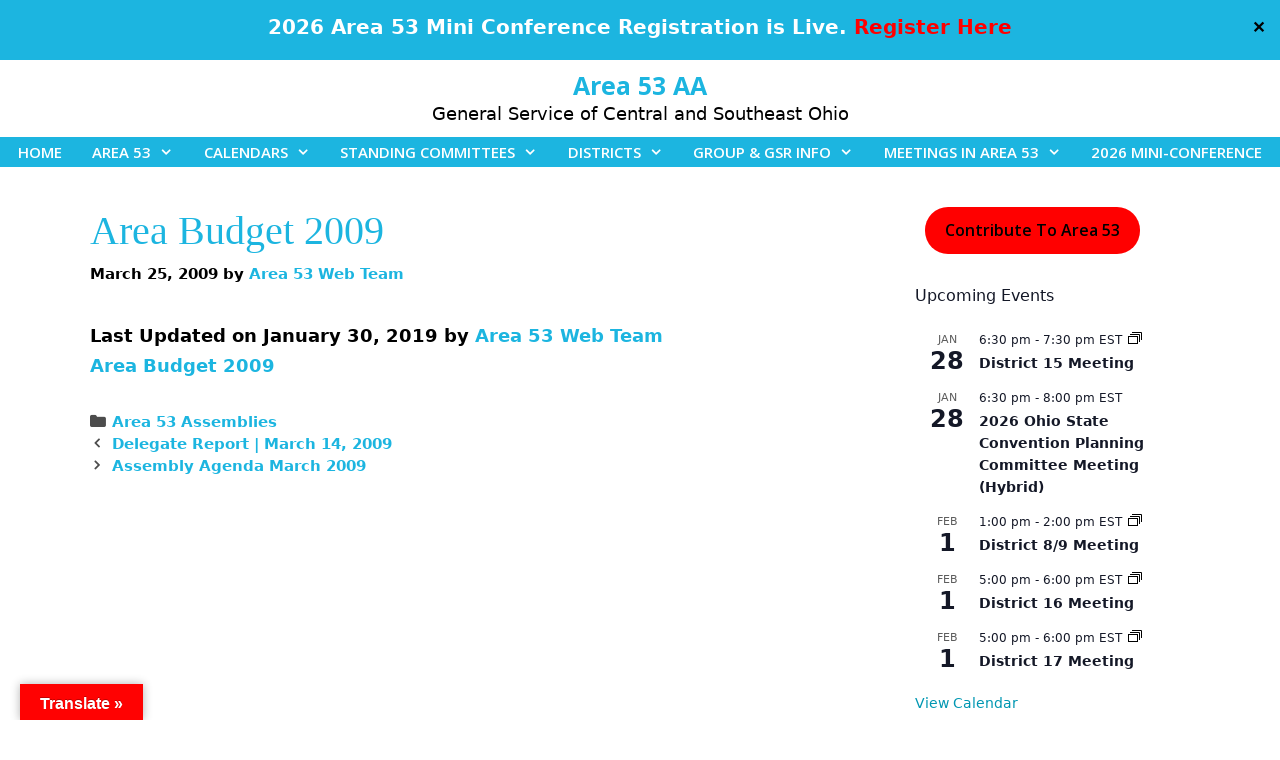

--- FILE ---
content_type: text/html; charset=UTF-8
request_url: https://area53aa.org/assemblies/second-event/
body_size: 26795
content:
<!DOCTYPE html>
<html lang="en-US">
<head>
	<meta charset="UTF-8">
	<title>Area Budget 2009 &#8211; Area 53 AA</title>
<meta name='robots' content='max-image-preview:large' />
	<style>img:is([sizes="auto" i], [sizes^="auto," i]) { contain-intrinsic-size: 3000px 1500px }</style>
	<script>
window.koko_analytics = {"url":"https:\/\/area53aa.org\/koko-analytics-collect.php","site_url":"https:\/\/area53aa.org","post_id":137,"path":"\/assemblies\/second-event\/","method":"cookie","use_cookie":true};
</script>
<meta name="viewport" content="width=device-width, initial-scale=1"><link rel='dns-prefetch' href='//js.stripe.com' />
<link rel='dns-prefetch' href='//translate.google.com' />
<link href='https://fonts.gstatic.com' crossorigin rel='preconnect' />
<link href='https://fonts.googleapis.com' crossorigin rel='preconnect' />
<link rel="alternate" type="application/rss+xml" title="Area 53 AA &raquo; Feed" href="https://area53aa.org/feed/" />
<link rel="alternate" type="application/rss+xml" title="Area 53 AA &raquo; Comments Feed" href="https://area53aa.org/comments/feed/" />
<link rel="alternate" type="text/calendar" title="Area 53 AA &raquo; iCal Feed" href="https://area53aa.org/events/?ical=1" />
<script>
window._wpemojiSettings = {"baseUrl":"https:\/\/s.w.org\/images\/core\/emoji\/16.0.1\/72x72\/","ext":".png","svgUrl":"https:\/\/s.w.org\/images\/core\/emoji\/16.0.1\/svg\/","svgExt":".svg","source":{"concatemoji":"https:\/\/area53aa.org\/wp-includes\/js\/wp-emoji-release.min.js?ver=6.8.3"}};
/*! This file is auto-generated */
!function(s,n){var o,i,e;function c(e){try{var t={supportTests:e,timestamp:(new Date).valueOf()};sessionStorage.setItem(o,JSON.stringify(t))}catch(e){}}function p(e,t,n){e.clearRect(0,0,e.canvas.width,e.canvas.height),e.fillText(t,0,0);var t=new Uint32Array(e.getImageData(0,0,e.canvas.width,e.canvas.height).data),a=(e.clearRect(0,0,e.canvas.width,e.canvas.height),e.fillText(n,0,0),new Uint32Array(e.getImageData(0,0,e.canvas.width,e.canvas.height).data));return t.every(function(e,t){return e===a[t]})}function u(e,t){e.clearRect(0,0,e.canvas.width,e.canvas.height),e.fillText(t,0,0);for(var n=e.getImageData(16,16,1,1),a=0;a<n.data.length;a++)if(0!==n.data[a])return!1;return!0}function f(e,t,n,a){switch(t){case"flag":return n(e,"\ud83c\udff3\ufe0f\u200d\u26a7\ufe0f","\ud83c\udff3\ufe0f\u200b\u26a7\ufe0f")?!1:!n(e,"\ud83c\udde8\ud83c\uddf6","\ud83c\udde8\u200b\ud83c\uddf6")&&!n(e,"\ud83c\udff4\udb40\udc67\udb40\udc62\udb40\udc65\udb40\udc6e\udb40\udc67\udb40\udc7f","\ud83c\udff4\u200b\udb40\udc67\u200b\udb40\udc62\u200b\udb40\udc65\u200b\udb40\udc6e\u200b\udb40\udc67\u200b\udb40\udc7f");case"emoji":return!a(e,"\ud83e\udedf")}return!1}function g(e,t,n,a){var r="undefined"!=typeof WorkerGlobalScope&&self instanceof WorkerGlobalScope?new OffscreenCanvas(300,150):s.createElement("canvas"),o=r.getContext("2d",{willReadFrequently:!0}),i=(o.textBaseline="top",o.font="600 32px Arial",{});return e.forEach(function(e){i[e]=t(o,e,n,a)}),i}function t(e){var t=s.createElement("script");t.src=e,t.defer=!0,s.head.appendChild(t)}"undefined"!=typeof Promise&&(o="wpEmojiSettingsSupports",i=["flag","emoji"],n.supports={everything:!0,everythingExceptFlag:!0},e=new Promise(function(e){s.addEventListener("DOMContentLoaded",e,{once:!0})}),new Promise(function(t){var n=function(){try{var e=JSON.parse(sessionStorage.getItem(o));if("object"==typeof e&&"number"==typeof e.timestamp&&(new Date).valueOf()<e.timestamp+604800&&"object"==typeof e.supportTests)return e.supportTests}catch(e){}return null}();if(!n){if("undefined"!=typeof Worker&&"undefined"!=typeof OffscreenCanvas&&"undefined"!=typeof URL&&URL.createObjectURL&&"undefined"!=typeof Blob)try{var e="postMessage("+g.toString()+"("+[JSON.stringify(i),f.toString(),p.toString(),u.toString()].join(",")+"));",a=new Blob([e],{type:"text/javascript"}),r=new Worker(URL.createObjectURL(a),{name:"wpTestEmojiSupports"});return void(r.onmessage=function(e){c(n=e.data),r.terminate(),t(n)})}catch(e){}c(n=g(i,f,p,u))}t(n)}).then(function(e){for(var t in e)n.supports[t]=e[t],n.supports.everything=n.supports.everything&&n.supports[t],"flag"!==t&&(n.supports.everythingExceptFlag=n.supports.everythingExceptFlag&&n.supports[t]);n.supports.everythingExceptFlag=n.supports.everythingExceptFlag&&!n.supports.flag,n.DOMReady=!1,n.readyCallback=function(){n.DOMReady=!0}}).then(function(){return e}).then(function(){var e;n.supports.everything||(n.readyCallback(),(e=n.source||{}).concatemoji?t(e.concatemoji):e.wpemoji&&e.twemoji&&(t(e.twemoji),t(e.wpemoji)))}))}((window,document),window._wpemojiSettings);
</script>
<link rel='stylesheet' id='mkbb-infobox-style-css' href='https://area53aa.org/wp-content/plugins/modules-kit/modules/infobox/assets/css/frontend.css?ver=1' media='all' />
<link rel='stylesheet' id='mkbb-cta-style-css' href='https://area53aa.org/wp-content/plugins/modules-kit/modules/call-to-action/assets/css/frontend.css?ver=1' media='all' />
<link rel='stylesheet' id='mkbb-teatimonial-style-css' href='https://area53aa.org/wp-content/plugins/modules-kit/modules/testimonial/assets/css/frontend.css?ver=1' media='all' />
<link rel='stylesheet' id='mkbb-pullquotes-style-css' href='https://area53aa.org/wp-content/plugins/modules-kit/modules/pull-quotes/assets/css/frontend.css?ver=1' media='all' />
<link rel='stylesheet' id='mkbb-ourteam-style-css' href='https://area53aa.org/wp-content/plugins/modules-kit/modules/our-team/assets/css/frontend.css?ver=1' media='all' />
<link rel='stylesheet' id='mkbb-progressbar-style-css' href='https://area53aa.org/wp-content/plugins/modules-kit/modules/progress-bar/assets/css/frontend.css?ver=1' media='all' />
<link rel='stylesheet' id='mkbb-flipbox-style-css' href='https://area53aa.org/wp-content/plugins/modules-kit/modules/flipbox/assets/css/frontend.css?ver=1' media='all' />
<link rel='stylesheet' id='mkbb-pricing-table-style-css' href='https://area53aa.org/wp-content/plugins/modules-kit/modules/pricing-table/assets/css/frontend.css?ver=1' media='all' />
<link rel='stylesheet' id='mkbb-dual-button-style-css' href='https://area53aa.org/wp-content/plugins/modules-kit/modules/dual-button/assets/css/frontend.css?ver=1' media='all' />
<link rel='stylesheet' id='generate-fonts-css' href='//fonts.googleapis.com/css?family=Open+Sans:300,300italic,regular,italic,600,600italic,700,700italic,800,800italic' media='all' />
<link rel='stylesheet' id='tribe-events-pro-mini-calendar-block-styles-css' href='https://area53aa.org/wp-content/plugins/events-calendar-pro/build/css/tribe-events-pro-mini-calendar-block.css?ver=7.7.12' media='all' />
<link rel='stylesheet' id='embedpress-css-css' href='https://area53aa.org/wp-content/plugins/embedpress/assets/css/embedpress.css?ver=1768479619' media='all' />
<link rel='stylesheet' id='embedpress-blocks-style-css' href='https://area53aa.org/wp-content/plugins/embedpress/assets/css/blocks.build.css?ver=1768479619' media='all' />
<link rel='stylesheet' id='embedpress-lazy-load-css-css' href='https://area53aa.org/wp-content/plugins/embedpress/assets/css/lazy-load.css?ver=1768479619' media='all' />
<style id='wp-emoji-styles-inline-css'>

	img.wp-smiley, img.emoji {
		display: inline !important;
		border: none !important;
		box-shadow: none !important;
		height: 1em !important;
		width: 1em !important;
		margin: 0 0.07em !important;
		vertical-align: -0.1em !important;
		background: none !important;
		padding: 0 !important;
	}
</style>
<link rel='stylesheet' id='wp-block-library-css' href='https://area53aa.org/wp-includes/css/dist/block-library/style.min.css?ver=6.8.3' media='all' />
<style id='classic-theme-styles-inline-css'>
/*! This file is auto-generated */
.wp-block-button__link{color:#fff;background-color:#32373c;border-radius:9999px;box-shadow:none;text-decoration:none;padding:calc(.667em + 2px) calc(1.333em + 2px);font-size:1.125em}.wp-block-file__button{background:#32373c;color:#fff;text-decoration:none}
</style>
<style id='pdfp-pdfposter-style-inline-css'>
.wp-block-pdfp-pdf-poster{overflow:hidden}.pdfp_wrapper .pdf{position:relative}.pdfp_wrapper.pdfp_popup_enabled .iframe_wrapper{display:none}.pdfp_wrapper.pdfp_popup_enabled .iframe_wrapper:fullscreen{display:block}.pdfp_wrapper .iframe_wrapper{height:100%;width:100%}.pdfp_wrapper .iframe_wrapper:fullscreen iframe{height:100vh!important}.pdfp_wrapper .iframe_wrapper iframe{width:100%}.pdfp_wrapper .iframe_wrapper .close{background:#fff;border:1px solid #ddd;border-radius:3px;color:#222;cursor:pointer;display:none;font-family:sans-serif;font-size:36px;line-height:100%;padding:0 7px;position:absolute;right:12px;top:35px;z-index:9999}.pdfp_wrapper .iframe_wrapper:fullscreen .close{display:block}.pdfp_wrapper .pdfp_fullscreen_close{display:none}.pdfp_wrapper.pdfp_fullscreen_opened .pdfp_fullscreen_close{align-items:center;background:#fff;border-radius:3px;color:#222;cursor:pointer;display:flex;font-size:35px;height:30px;justify-content:center;overflow:hidden;padding-bottom:4px;position:fixed;right:20px;top:20px;width:32px}.pdfp_wrapper.pdfp_fullscreen_opened .pdfp_fullscreen_overlay{background:#2229;height:100%;left:0;position:fixed;top:0;width:100%}.pdfp_wrapper.pdfp_fullscreen_opened .iframe_wrapper{display:block;height:90vh;left:50%;max-width:95%;position:fixed;top:50%;transform:translate(-50%,-50%);width:900px;z-index:99999999999}.pdfp_wrapper iframe{border:none;outline:none}.pdfp-adobe-viewer{border:1px solid #ddd;border-radius:3px;cursor:pointer;outline:none;text-decoration:none}.pdfp_download{margin-right:15px}.cta_wrapper{display:flex;gap:10px;margin-bottom:10px;text-align:left}.cta_wrapper a{text-decoration:none!important}.cta_wrapper button{cursor:pointer}.pdfp_wrapper p{margin:10px 0;text-align:center}.popout-disabled{height:50px;position:absolute;right:12px;top:12px;width:50px}.pdfp_wrapper iframe{max-width:100%}.ViewSDK_hideOverflow[data-align=center]{margin-left:auto;margin-right:auto}.ViewSDK_hideOverflow[data-align=left]{margin-right:auto}.ViewSDK_hideOverflow[data-align=right]{margin-left:auto}@media screen and (max-width:768px){.pdfp_wrapper iframe{height:calc(100vw + 120px)}}@media screen and (max-width:576px){.cta_wrapper .pdfp_download{margin-bottom:10px;margin-right:0}.cta_wrapper .pdfp_download button{margin-right:0!important}.cta_wrapper{align-items:center;display:flex;flex-direction:column}}
.pdfp_wrapper .pdf{position:relative}.pdfp_wrapper .iframe_wrapper{height:100%;width:100%}.pdfp_wrapper .iframe_wrapper:fullscreen iframe{height:100vh!important}.pdfp_wrapper .iframe_wrapper iframe{width:100%}.pdfp_wrapper .iframe_wrapper .close{background:#fff;border:1px solid #ddd;border-radius:3px;color:#222;cursor:pointer;display:none;font-family:sans-serif;font-size:36px;line-height:100%;padding:0 7px;position:absolute;right:12px;top:35px;z-index:9999}.pdfp_wrapper .iframe_wrapper:fullscreen .close{display:block}.pdfp-adobe-viewer{border:1px solid #ddd;border-radius:3px;cursor:pointer;outline:none;text-decoration:none}.pdfp_download{margin-right:15px}.cta_wrapper{margin-bottom:10px}.pdfp_wrapper p{margin:10px 0;text-align:center}.popout-disabled{height:50px;position:absolute;right:12px;top:12px;width:50px}@media screen and (max-width:768px){.pdfp_wrapper iframe{height:calc(100vw + 120px)}}.ViewSDK_hideOverflow[data-align=center]{margin-left:auto;margin-right:auto}.ViewSDK_hideOverflow[data-align=left]{margin-right:auto}.ViewSDK_hideOverflow[data-align=right]{margin-left:auto}@media screen and (max-width:768px){.pdfp_wrapper iframe{height:calc(100vw + 120px)!important}}@media screen and (max-width:576px){.cta_wrapper .pdfp_download{margin-bottom:10px;margin-right:0}.cta_wrapper .pdfp_download button{margin-right:0!important}.cta_wrapper{align-items:center;display:flex;flex-direction:column}}.ViewSDK_fullScreenPDFViewer{background-color:#474747}.ViewSDK_fullScreenPDFViewer iframe{background:green;border:none;display:block;height:90%!important;margin:auto;max-width:1320px;position:relative;top:5%;width:90%!important}

</style>
<style id='pdfemb-pdf-embedder-viewer-style-inline-css'>
.wp-block-pdfemb-pdf-embedder-viewer{max-width:none}

</style>
<style id='global-styles-inline-css'>
:root{--wp--preset--aspect-ratio--square: 1;--wp--preset--aspect-ratio--4-3: 4/3;--wp--preset--aspect-ratio--3-4: 3/4;--wp--preset--aspect-ratio--3-2: 3/2;--wp--preset--aspect-ratio--2-3: 2/3;--wp--preset--aspect-ratio--16-9: 16/9;--wp--preset--aspect-ratio--9-16: 9/16;--wp--preset--color--black: #000000;--wp--preset--color--cyan-bluish-gray: #abb8c3;--wp--preset--color--white: #ffffff;--wp--preset--color--pale-pink: #f78da7;--wp--preset--color--vivid-red: #cf2e2e;--wp--preset--color--luminous-vivid-orange: #ff6900;--wp--preset--color--luminous-vivid-amber: #fcb900;--wp--preset--color--light-green-cyan: #7bdcb5;--wp--preset--color--vivid-green-cyan: #00d084;--wp--preset--color--pale-cyan-blue: #8ed1fc;--wp--preset--color--vivid-cyan-blue: #0693e3;--wp--preset--color--vivid-purple: #9b51e0;--wp--preset--color--contrast: var(--contrast);--wp--preset--color--contrast-2: var(--contrast-2);--wp--preset--color--contrast-3: var(--contrast-3);--wp--preset--color--base: var(--base);--wp--preset--color--base-2: var(--base-2);--wp--preset--color--base-3: var(--base-3);--wp--preset--color--accent: var(--accent);--wp--preset--color--global-color-9: var(--global-color-9);--wp--preset--color--ff-0000: var(--ff0000);--wp--preset--color--global-color-11: var(--global-color-11);--wp--preset--color--global-color-12: var(--global-color-12);--wp--preset--color--global-color-13: var(--global-color-13);--wp--preset--color--global-color-14: var(--global-color-14);--wp--preset--color--global-color-15: var(--global-color-15);--wp--preset--color--global-color-16: var(--global-color-16);--wp--preset--color--global-color-17: var(--global-color-17);--wp--preset--color--global-color-18: var(--global-color-18);--wp--preset--color--global-color-19: var(--global-color-19);--wp--preset--color--global-color-20: var(--global-color-20);--wp--preset--color--global-color-21: var(--global-color-21);--wp--preset--color--global-color-22: var(--global-color-22);--wp--preset--color--global-color-23: var(--global-color-23);--wp--preset--gradient--vivid-cyan-blue-to-vivid-purple: linear-gradient(135deg,rgba(6,147,227,1) 0%,rgb(155,81,224) 100%);--wp--preset--gradient--light-green-cyan-to-vivid-green-cyan: linear-gradient(135deg,rgb(122,220,180) 0%,rgb(0,208,130) 100%);--wp--preset--gradient--luminous-vivid-amber-to-luminous-vivid-orange: linear-gradient(135deg,rgba(252,185,0,1) 0%,rgba(255,105,0,1) 100%);--wp--preset--gradient--luminous-vivid-orange-to-vivid-red: linear-gradient(135deg,rgba(255,105,0,1) 0%,rgb(207,46,46) 100%);--wp--preset--gradient--very-light-gray-to-cyan-bluish-gray: linear-gradient(135deg,rgb(238,238,238) 0%,rgb(169,184,195) 100%);--wp--preset--gradient--cool-to-warm-spectrum: linear-gradient(135deg,rgb(74,234,220) 0%,rgb(151,120,209) 20%,rgb(207,42,186) 40%,rgb(238,44,130) 60%,rgb(251,105,98) 80%,rgb(254,248,76) 100%);--wp--preset--gradient--blush-light-purple: linear-gradient(135deg,rgb(255,206,236) 0%,rgb(152,150,240) 100%);--wp--preset--gradient--blush-bordeaux: linear-gradient(135deg,rgb(254,205,165) 0%,rgb(254,45,45) 50%,rgb(107,0,62) 100%);--wp--preset--gradient--luminous-dusk: linear-gradient(135deg,rgb(255,203,112) 0%,rgb(199,81,192) 50%,rgb(65,88,208) 100%);--wp--preset--gradient--pale-ocean: linear-gradient(135deg,rgb(255,245,203) 0%,rgb(182,227,212) 50%,rgb(51,167,181) 100%);--wp--preset--gradient--electric-grass: linear-gradient(135deg,rgb(202,248,128) 0%,rgb(113,206,126) 100%);--wp--preset--gradient--midnight: linear-gradient(135deg,rgb(2,3,129) 0%,rgb(40,116,252) 100%);--wp--preset--font-size--small: 13px;--wp--preset--font-size--medium: 20px;--wp--preset--font-size--large: 36px;--wp--preset--font-size--x-large: 42px;--wp--preset--spacing--20: 0.44rem;--wp--preset--spacing--30: 0.67rem;--wp--preset--spacing--40: 1rem;--wp--preset--spacing--50: 1.5rem;--wp--preset--spacing--60: 2.25rem;--wp--preset--spacing--70: 3.38rem;--wp--preset--spacing--80: 5.06rem;--wp--preset--shadow--natural: 6px 6px 9px rgba(0, 0, 0, 0.2);--wp--preset--shadow--deep: 12px 12px 50px rgba(0, 0, 0, 0.4);--wp--preset--shadow--sharp: 6px 6px 0px rgba(0, 0, 0, 0.2);--wp--preset--shadow--outlined: 6px 6px 0px -3px rgba(255, 255, 255, 1), 6px 6px rgba(0, 0, 0, 1);--wp--preset--shadow--crisp: 6px 6px 0px rgba(0, 0, 0, 1);}:where(.is-layout-flex){gap: 0.5em;}:where(.is-layout-grid){gap: 0.5em;}body .is-layout-flex{display: flex;}.is-layout-flex{flex-wrap: wrap;align-items: center;}.is-layout-flex > :is(*, div){margin: 0;}body .is-layout-grid{display: grid;}.is-layout-grid > :is(*, div){margin: 0;}:where(.wp-block-columns.is-layout-flex){gap: 2em;}:where(.wp-block-columns.is-layout-grid){gap: 2em;}:where(.wp-block-post-template.is-layout-flex){gap: 1.25em;}:where(.wp-block-post-template.is-layout-grid){gap: 1.25em;}.has-black-color{color: var(--wp--preset--color--black) !important;}.has-cyan-bluish-gray-color{color: var(--wp--preset--color--cyan-bluish-gray) !important;}.has-white-color{color: var(--wp--preset--color--white) !important;}.has-pale-pink-color{color: var(--wp--preset--color--pale-pink) !important;}.has-vivid-red-color{color: var(--wp--preset--color--vivid-red) !important;}.has-luminous-vivid-orange-color{color: var(--wp--preset--color--luminous-vivid-orange) !important;}.has-luminous-vivid-amber-color{color: var(--wp--preset--color--luminous-vivid-amber) !important;}.has-light-green-cyan-color{color: var(--wp--preset--color--light-green-cyan) !important;}.has-vivid-green-cyan-color{color: var(--wp--preset--color--vivid-green-cyan) !important;}.has-pale-cyan-blue-color{color: var(--wp--preset--color--pale-cyan-blue) !important;}.has-vivid-cyan-blue-color{color: var(--wp--preset--color--vivid-cyan-blue) !important;}.has-vivid-purple-color{color: var(--wp--preset--color--vivid-purple) !important;}.has-black-background-color{background-color: var(--wp--preset--color--black) !important;}.has-cyan-bluish-gray-background-color{background-color: var(--wp--preset--color--cyan-bluish-gray) !important;}.has-white-background-color{background-color: var(--wp--preset--color--white) !important;}.has-pale-pink-background-color{background-color: var(--wp--preset--color--pale-pink) !important;}.has-vivid-red-background-color{background-color: var(--wp--preset--color--vivid-red) !important;}.has-luminous-vivid-orange-background-color{background-color: var(--wp--preset--color--luminous-vivid-orange) !important;}.has-luminous-vivid-amber-background-color{background-color: var(--wp--preset--color--luminous-vivid-amber) !important;}.has-light-green-cyan-background-color{background-color: var(--wp--preset--color--light-green-cyan) !important;}.has-vivid-green-cyan-background-color{background-color: var(--wp--preset--color--vivid-green-cyan) !important;}.has-pale-cyan-blue-background-color{background-color: var(--wp--preset--color--pale-cyan-blue) !important;}.has-vivid-cyan-blue-background-color{background-color: var(--wp--preset--color--vivid-cyan-blue) !important;}.has-vivid-purple-background-color{background-color: var(--wp--preset--color--vivid-purple) !important;}.has-black-border-color{border-color: var(--wp--preset--color--black) !important;}.has-cyan-bluish-gray-border-color{border-color: var(--wp--preset--color--cyan-bluish-gray) !important;}.has-white-border-color{border-color: var(--wp--preset--color--white) !important;}.has-pale-pink-border-color{border-color: var(--wp--preset--color--pale-pink) !important;}.has-vivid-red-border-color{border-color: var(--wp--preset--color--vivid-red) !important;}.has-luminous-vivid-orange-border-color{border-color: var(--wp--preset--color--luminous-vivid-orange) !important;}.has-luminous-vivid-amber-border-color{border-color: var(--wp--preset--color--luminous-vivid-amber) !important;}.has-light-green-cyan-border-color{border-color: var(--wp--preset--color--light-green-cyan) !important;}.has-vivid-green-cyan-border-color{border-color: var(--wp--preset--color--vivid-green-cyan) !important;}.has-pale-cyan-blue-border-color{border-color: var(--wp--preset--color--pale-cyan-blue) !important;}.has-vivid-cyan-blue-border-color{border-color: var(--wp--preset--color--vivid-cyan-blue) !important;}.has-vivid-purple-border-color{border-color: var(--wp--preset--color--vivid-purple) !important;}.has-vivid-cyan-blue-to-vivid-purple-gradient-background{background: var(--wp--preset--gradient--vivid-cyan-blue-to-vivid-purple) !important;}.has-light-green-cyan-to-vivid-green-cyan-gradient-background{background: var(--wp--preset--gradient--light-green-cyan-to-vivid-green-cyan) !important;}.has-luminous-vivid-amber-to-luminous-vivid-orange-gradient-background{background: var(--wp--preset--gradient--luminous-vivid-amber-to-luminous-vivid-orange) !important;}.has-luminous-vivid-orange-to-vivid-red-gradient-background{background: var(--wp--preset--gradient--luminous-vivid-orange-to-vivid-red) !important;}.has-very-light-gray-to-cyan-bluish-gray-gradient-background{background: var(--wp--preset--gradient--very-light-gray-to-cyan-bluish-gray) !important;}.has-cool-to-warm-spectrum-gradient-background{background: var(--wp--preset--gradient--cool-to-warm-spectrum) !important;}.has-blush-light-purple-gradient-background{background: var(--wp--preset--gradient--blush-light-purple) !important;}.has-blush-bordeaux-gradient-background{background: var(--wp--preset--gradient--blush-bordeaux) !important;}.has-luminous-dusk-gradient-background{background: var(--wp--preset--gradient--luminous-dusk) !important;}.has-pale-ocean-gradient-background{background: var(--wp--preset--gradient--pale-ocean) !important;}.has-electric-grass-gradient-background{background: var(--wp--preset--gradient--electric-grass) !important;}.has-midnight-gradient-background{background: var(--wp--preset--gradient--midnight) !important;}.has-small-font-size{font-size: var(--wp--preset--font-size--small) !important;}.has-medium-font-size{font-size: var(--wp--preset--font-size--medium) !important;}.has-large-font-size{font-size: var(--wp--preset--font-size--large) !important;}.has-x-large-font-size{font-size: var(--wp--preset--font-size--x-large) !important;}
:where(.wp-block-post-template.is-layout-flex){gap: 1.25em;}:where(.wp-block-post-template.is-layout-grid){gap: 1.25em;}
:where(.wp-block-columns.is-layout-flex){gap: 2em;}:where(.wp-block-columns.is-layout-grid){gap: 2em;}
:root :where(.wp-block-pullquote){font-size: 1.5em;line-height: 1.6;}
</style>
<link rel='stylesheet' id='wpedon-css' href='https://area53aa.org/wp-content/plugins/easy-paypal-donation/assets/css/wpedon.css?ver=1.5.3' media='all' />
<link rel='stylesheet' id='google-language-translator-css' href='https://area53aa.org/wp-content/plugins/google-language-translator/css/style.css?ver=6.0.20' media='' />
<link rel='stylesheet' id='glt-toolbar-styles-css' href='https://area53aa.org/wp-content/plugins/google-language-translator/css/toolbar.css?ver=6.0.20' media='' />
<link rel='stylesheet' id='externallinknotice-style-css' href='https://area53aa.org/wp-content/plugins/leaving-notice-popup-for-external-links/css/leaving-notice-popup.css?ver=1.2' media='all' />
<link rel='stylesheet' id='pmpro_frontend_base-css' href='https://area53aa.org/wp-content/plugins/paid-memberships-pro/css/frontend/base.css?ver=3.6.4' media='all' />
<link rel='stylesheet' id='pmpro_frontend_variation_1-css' href='https://area53aa.org/wp-content/plugins/paid-memberships-pro/css/frontend/variation_1.css?ver=3.6.4' media='all' />
<link rel='stylesheet' id='pdfp-public-css' href='https://area53aa.org/wp-content/plugins/pdf-poster/build/public.css?ver=2.3.1' media='all' />
<link rel='stylesheet' id='rtec_styles-css' href='https://area53aa.org/wp-content/plugins/registrations-for-the-events-calendar-pro/css/rtec-styles.css?ver=2.29' media='all' />
<link rel='stylesheet' id='simple-banner-style-css' href='https://area53aa.org/wp-content/plugins/simple-banner/simple-banner.css?ver=3.2.0' media='all' />
<link rel='stylesheet' id='wp-components-css' href='https://area53aa.org/wp-includes/css/dist/components/style.min.css?ver=6.8.3' media='all' />
<link rel='stylesheet' id='godaddy-styles-css' href='https://area53aa.org/wp-content/mu-plugins/vendor/wpex/godaddy-launch/includes/Dependencies/GoDaddy/Styles/build/latest.css?ver=2.0.2' media='all' />
<link rel='stylesheet' id='ivory-search-styles-css' href='https://area53aa.org/wp-content/plugins/add-search-to-menu/public/css/ivory-search.min.css?ver=5.5.13' media='all' />
<link rel='stylesheet' id='eeb-css-frontend-css' href='https://area53aa.org/wp-content/plugins/email-encoder-bundle/assets/css/style.css?ver=54d4eedc552c499c4a8d6b89c23d3df1' media='all' />
<link rel='stylesheet' id='parent-style-css' href='https://area53aa.org/wp-content/themes/generatepress/style.css?ver=6.8.3' media='all' />
<link rel='stylesheet' id='child-style-css' href='https://area53aa.org/wp-content/themes/area-53/style.css?ver=6.8.3' media='all' />
<link rel='stylesheet' id='generate-style-grid-css' href='https://area53aa.org/wp-content/themes/generatepress/assets/css/unsemantic-grid.min.css?ver=3.6.0' media='all' />
<link rel='stylesheet' id='generate-style-css' href='https://area53aa.org/wp-content/themes/generatepress/assets/css/style.min.css?ver=3.6.0' media='all' />
<style id='generate-style-inline-css'>
body{background-color:var(--global-color-11);color:#000000;}a{color:var(--global-color-20);}a:visited{color:var(--global-color-9);}a:hover, a:focus, a:active{color:var(--global-color-15);}body .grid-container{max-width:1100px;}.wp-block-group__inner-container{max-width:1100px;margin-left:auto;margin-right:auto;}:root{--contrast:#222222;--contrast-2:#575760;--contrast-3:#b2b2be;--base:#f0f0f0;--base-2:#f7f8f9;--base-3:#ffffff;--accent:#1e73be;--global-color-9:#fb0505;--ff0000:#FF0000;--global-color-11:#FFFFFF;--global-color-12:#000000;--global-color-13:#CCCCCC;--global-color-14:#FF9933;--global-color-15:#1895B2;--global-color-16:#F8F8F8;--global-color-17:#333333;--global-color-18:#E9A028;--global-color-19:#F2C14E;--global-color-20:#1CB5E0;--global-color-21:#15758A;--global-color-22:#A020F0;--global-color-23:#66C018;}:root .has-contrast-color{color:var(--contrast);}:root .has-contrast-background-color{background-color:var(--contrast);}:root .has-contrast-2-color{color:var(--contrast-2);}:root .has-contrast-2-background-color{background-color:var(--contrast-2);}:root .has-contrast-3-color{color:var(--contrast-3);}:root .has-contrast-3-background-color{background-color:var(--contrast-3);}:root .has-base-color{color:var(--base);}:root .has-base-background-color{background-color:var(--base);}:root .has-base-2-color{color:var(--base-2);}:root .has-base-2-background-color{background-color:var(--base-2);}:root .has-base-3-color{color:var(--base-3);}:root .has-base-3-background-color{background-color:var(--base-3);}:root .has-accent-color{color:var(--accent);}:root .has-accent-background-color{background-color:var(--accent);}:root .has-global-color-9-color{color:var(--global-color-9);}:root .has-global-color-9-background-color{background-color:var(--global-color-9);}:root .has-ff0000-color{color:var(--ff0000);}:root .has-ff0000-background-color{background-color:var(--ff0000);}:root .has-global-color-11-color{color:var(--global-color-11);}:root .has-global-color-11-background-color{background-color:var(--global-color-11);}:root .has-global-color-12-color{color:var(--global-color-12);}:root .has-global-color-12-background-color{background-color:var(--global-color-12);}:root .has-global-color-13-color{color:var(--global-color-13);}:root .has-global-color-13-background-color{background-color:var(--global-color-13);}:root .has-global-color-14-color{color:var(--global-color-14);}:root .has-global-color-14-background-color{background-color:var(--global-color-14);}:root .has-global-color-15-color{color:var(--global-color-15);}:root .has-global-color-15-background-color{background-color:var(--global-color-15);}:root .has-global-color-16-color{color:var(--global-color-16);}:root .has-global-color-16-background-color{background-color:var(--global-color-16);}:root .has-global-color-17-color{color:var(--global-color-17);}:root .has-global-color-17-background-color{background-color:var(--global-color-17);}:root .has-global-color-18-color{color:var(--global-color-18);}:root .has-global-color-18-background-color{background-color:var(--global-color-18);}:root .has-global-color-19-color{color:var(--global-color-19);}:root .has-global-color-19-background-color{background-color:var(--global-color-19);}:root .has-global-color-20-color{color:var(--global-color-20);}:root .has-global-color-20-background-color{background-color:var(--global-color-20);}:root .has-global-color-21-color{color:var(--global-color-21);}:root .has-global-color-21-background-color{background-color:var(--global-color-21);}:root .has-global-color-22-color{color:var(--global-color-22);}:root .has-global-color-22-background-color{background-color:var(--global-color-22);}:root .has-global-color-23-color{color:var(--global-color-23);}:root .has-global-color-23-background-color{background-color:var(--global-color-23);}body, button, input, select, textarea{font-weight:600;font-size:18px;}body{line-height:1.7;}p{margin-bottom:0em;}.entry-content > [class*="wp-block-"]:not(:last-child):not(.wp-block-heading){margin-bottom:0em;}.main-title{font-family:"Open Sans", sans-serif;}.site-description{font-size:18px;}.main-navigation a, .menu-toggle{font-family:"Open Sans", sans-serif;font-weight:600;text-transform:capitalize;}.main-navigation .main-nav ul ul li a{font-size:14px;}.widget-title{font-family:"Open Sans", sans-serif;}.sidebar .widget, .footer-widgets .widget{font-size:16px;}button:not(.menu-toggle),html input[type="button"],input[type="reset"],input[type="submit"],.button,.wp-block-button .wp-block-button__link{font-family:"Open Sans", sans-serif;text-transform:capitalize;font-size:16px;}h1{font-family:"Palatino Linotype";font-size:40px;}h2{font-family:"Palatino Linotype";font-size:30px;}h3{font-family:"Palatino Linotype";font-weight:400;text-transform:capitalize;font-size:20px;}h4{font-family:"Palatino Linotype";font-size:18px;}h5{font-family:"Open Sans", sans-serif;font-size:16px;}h6{font-family:"Open Sans", sans-serif;font-size:18px;}.site-info{font-family:"Open Sans", sans-serif;font-size:11px;}@media (max-width:768px){.main-title{font-size:20px;}h1{font-size:30px;}h2{font-size:20px;}}.top-bar{background-color:var(--global-color-20);color:#ffffff;}.top-bar a{color:var(--global-color-11);}.top-bar a:hover{color:var(--ff0000);}.site-header{background-color:var(--base-3);color:#000000;}.site-header a{color:var(--global-color-15);}.site-header a:hover{color:var(--global-color-9);}.main-title a,.main-title a:hover{color:var(--global-color-20);}.site-description{color:var(--global-color-12);}.main-navigation,.main-navigation ul ul{background-color:var(--global-color-20);}.main-navigation .main-nav ul li a, .main-navigation .menu-toggle, .main-navigation .menu-bar-items{color:var(--global-color-11);}.main-navigation .main-nav ul li:not([class*="current-menu-"]):hover > a, .main-navigation .main-nav ul li:not([class*="current-menu-"]):focus > a, .main-navigation .main-nav ul li.sfHover:not([class*="current-menu-"]) > a, .main-navigation .menu-bar-item:hover > a, .main-navigation .menu-bar-item.sfHover > a{color:var(--global-color-11);background-color:var(--ff0000);}button.menu-toggle:hover,button.menu-toggle:focus,.main-navigation .mobile-bar-items a,.main-navigation .mobile-bar-items a:hover,.main-navigation .mobile-bar-items a:focus{color:var(--global-color-11);}.main-navigation .main-nav ul li[class*="current-menu-"] > a{color:var(--global-color-12);background-color:var(--global-color-11);}.navigation-search input[type="search"],.navigation-search input[type="search"]:active, .navigation-search input[type="search"]:focus, .main-navigation .main-nav ul li.search-item.active > a, .main-navigation .menu-bar-items .search-item.active > a{color:var(--contrast);background-color:var(--base);opacity:1;}.main-navigation ul ul{background-color:#42d6ff;}.main-navigation .main-nav ul ul li a{color:var(--contrast);}.main-navigation .main-nav ul ul li:not([class*="current-menu-"]):hover > a,.main-navigation .main-nav ul ul li:not([class*="current-menu-"]):focus > a, .main-navigation .main-nav ul ul li.sfHover:not([class*="current-menu-"]) > a{color:var(--global-color-16);background-color:var(--ff0000);}.main-navigation .main-nav ul ul li[class*="current-menu-"] > a{color:var(--global-color-20);background-color:var(--base-3);}.separate-containers .inside-article, .separate-containers .comments-area, .separate-containers .page-header, .one-container .container, .separate-containers .paging-navigation, .inside-page-header{color:var(--global-color-12);background-color:var(--global-color-11);}.inside-article a,.paging-navigation a,.comments-area a,.page-header a{color:var(--global-color-20);}.inside-article a:hover,.paging-navigation a:hover,.comments-area a:hover,.page-header a:hover{color:var(--ff0000);}.entry-header h1,.page-header h1{color:var(--global-color-20);}.entry-title a{color:var(--ff0000);}.entry-title a:hover{color:var(--global-color-20);}.entry-meta{color:var(--global-color-12);}.entry-meta a{color:var(--global-color-20);}.entry-meta a:hover{color:var(--ff0000);}h1{color:var(--global-color-20);}h2{color:var(--global-color-20);}h3{color:var(--global-color-12);}h4{color:var(--global-color-9);}h5{color:var(--global-color-20);}h6{color:var(--global-color-20);}.sidebar .widget{color:var(--global-color-12);background-color:#ffffff;}.sidebar .widget a{color:#0197b2;}.sidebar .widget a:hover{color:var(--ff0000);}.sidebar .widget .widget-title{color:#1895b2;}.footer-widgets{color:var(--global-color-12);background-color:var(--base);}.footer-widgets a{color:var(--global-color-20);}.footer-widgets a:hover{color:var(--global-color-9);}.footer-widgets .widget-title{color:var(--global-color-12);}.site-info{color:var(--global-color-12);background-color:var(--global-color-20);}.site-info a{color:#ffffff;}.site-info a:hover{color:var(--ff0000);}.footer-bar .widget_nav_menu .current-menu-item a{color:var(--ff0000);}input[type="text"],input[type="email"],input[type="url"],input[type="password"],input[type="search"],input[type="tel"],input[type="number"],textarea,select{color:var(--global-color-12);background-color:var(--global-color-11);border-color:var(--global-color-12);}input[type="text"]:focus,input[type="email"]:focus,input[type="url"]:focus,input[type="password"]:focus,input[type="search"]:focus,input[type="tel"]:focus,input[type="number"]:focus,textarea:focus,select:focus{color:var(--global-color-12);background-color:var(--global-color-20);border-color:var(--global-color-12);}button,html input[type="button"],input[type="reset"],input[type="submit"],a.button,a.wp-block-button__link:not(.has-background){color:var(--global-color-12);background-color:var(--ff0000);}button:hover,html input[type="button"]:hover,input[type="reset"]:hover,input[type="submit"]:hover,a.button:hover,button:focus,html input[type="button"]:focus,input[type="reset"]:focus,input[type="submit"]:focus,a.button:focus,a.wp-block-button__link:not(.has-background):active,a.wp-block-button__link:not(.has-background):focus,a.wp-block-button__link:not(.has-background):hover{color:var(--global-color-11);background-color:var(--global-color-12);}a.generate-back-to-top{background-color:rgba( 0,0,0,0.4 );color:#ffffff;}a.generate-back-to-top:hover,a.generate-back-to-top:focus{background-color:rgba( 0,0,0,0.6 );color:#ffffff;}:root{--gp-search-modal-bg-color:var(--base-3);--gp-search-modal-text-color:var(--contrast);--gp-search-modal-overlay-bg-color:rgba(0,0,0,0.2);}@media (max-width: 768px){.main-navigation .menu-bar-item:hover > a, .main-navigation .menu-bar-item.sfHover > a{background:none;color:var(--global-color-11);}}.inside-top-bar{padding:3px;}.inside-header{padding:10px 5px 10px 5px;}.site-main .wp-block-group__inner-container{padding:40px;}.entry-content .alignwide, body:not(.no-sidebar) .entry-content .alignfull{margin-left:-40px;width:calc(100% + 80px);max-width:calc(100% + 80px);}.container.grid-container{max-width:1180px;}.main-navigation .main-nav ul li a,.menu-toggle,.main-navigation .mobile-bar-items a{padding-left:15px;padding-right:15px;line-height:30px;}.main-navigation .main-nav ul ul li a{padding:5px 15px 5px 15px;}.main-navigation ul ul{width:350px;}.navigation-search input[type="search"]{height:30px;}.rtl .menu-item-has-children .dropdown-menu-toggle{padding-left:15px;}.menu-item-has-children .dropdown-menu-toggle{padding-right:15px;}.menu-item-has-children ul .dropdown-menu-toggle{padding-top:5px;padding-bottom:5px;margin-top:-5px;}.rtl .main-navigation .main-nav ul li.menu-item-has-children > a{padding-right:15px;}.widget-area .widget{padding:0px 10px 0px 10px;}.site-info{padding:20px;}@media (max-width:768px){.separate-containers .inside-article, .separate-containers .comments-area, .separate-containers .page-header, .separate-containers .paging-navigation, .one-container .site-content, .inside-page-header{padding:30px;}.site-main .wp-block-group__inner-container{padding:30px;}.site-info{padding-right:10px;padding-left:10px;}.entry-content .alignwide, body:not(.no-sidebar) .entry-content .alignfull{margin-left:-30px;width:calc(100% + 60px);max-width:calc(100% + 60px);}}/* End cached CSS */@media (max-width: 768px){.main-navigation .menu-toggle,.main-navigation .mobile-bar-items,.sidebar-nav-mobile:not(#sticky-placeholder){display:block;}.main-navigation ul,.gen-sidebar-nav{display:none;}[class*="nav-float-"] .site-header .inside-header > *{float:none;clear:both;}}
.main-navigation .main-nav ul li a,.menu-toggle,.main-navigation .mobile-bar-items a{transition: line-height 300ms ease}.fl-builder-edit .navigation-stick {z-index: 10 !important;}.main-navigation.toggled .main-nav > ul{background-color: var(--global-color-20)}
.navigation-branding .main-title{font-weight:bold;text-transform:none;font-size:25px;font-family:"Open Sans", sans-serif;}@media (max-width: 768px){.navigation-branding .main-title{font-size:20px;}}
@media (max-width: 1024px),(min-width:1025px){.main-navigation.sticky-navigation-transition .main-nav > ul > li > a,.sticky-navigation-transition .menu-toggle,.main-navigation.sticky-navigation-transition .mobile-bar-items a, .sticky-navigation-transition .navigation-branding .main-title{line-height:60px;}.main-navigation.sticky-navigation-transition .site-logo img, .main-navigation.sticky-navigation-transition .navigation-search input[type="search"], .main-navigation.sticky-navigation-transition .navigation-branding img{height:60px;}}.main-navigation.slideout-navigation .main-nav > ul > li > a{line-height:50px;}
</style>
<link rel='stylesheet' id='generate-mobile-style-css' href='https://area53aa.org/wp-content/themes/generatepress/assets/css/mobile.min.css?ver=3.6.0' media='all' />
<link rel='stylesheet' id='generate-font-icons-css' href='https://area53aa.org/wp-content/themes/generatepress/assets/css/components/font-icons.min.css?ver=3.6.0' media='all' />
<link rel='stylesheet' id='generate-child-css' href='https://area53aa.org/wp-content/themes/area-53/style.css?ver=1546719728' media='all' />
<link rel='stylesheet' id='tablepress-datatables-buttons-css' href='https://area53aa.org/wp-content/plugins/tablepress-datatables-buttons/css/buttons.dataTables.min.css?ver=1.5' media='all' />
<link rel='stylesheet' id='tablepress-default-css' href='https://area53aa.org/wp-content/tablepress-combined.min.css?ver=56' media='all' />
<link rel='stylesheet' id='generate-sticky-css' href='https://area53aa.org/wp-content/plugins/gp-premium/menu-plus/functions/css/sticky.min.css?ver=2.1.1' media='all' />
<link rel='stylesheet' id='generate-offside-css' href='https://area53aa.org/wp-content/plugins/gp-premium/menu-plus/functions/css/offside.min.css?ver=2.1.1' media='all' />
<style id='generate-offside-inline-css'>
.slideout-navigation.main-navigation{background-color:#ffffff;}.slideout-navigation.main-navigation .main-nav ul li a{color:#000000;font-weight:normal;text-transform:capitalize;}.slideout-navigation.main-navigation ul ul{background-color:#ffffff;}.slideout-navigation.main-navigation .main-nav ul ul li a{color:#000000;}.slideout-navigation.main-navigation.do-overlay .main-nav ul ul li a{font-size:1em;}.slideout-navigation.main-navigation .main-nav ul li:not([class*="current-menu-"]):hover > a, .slideout-navigation.main-navigation .main-nav ul li:not([class*="current-menu-"]):focus > a, .slideout-navigation.main-navigation .main-nav ul li.sfHover:not([class*="current-menu-"]) > a{color:#ffffff;background-color:var(--global-color-20);}.slideout-navigation.main-navigation .main-nav ul ul li:not([class*="current-menu-"]):hover > a, .slideout-navigation.main-navigation .main-nav ul ul li:not([class*="current-menu-"]):focus > a, .slideout-navigation.main-navigation .main-nav ul ul li.sfHover:not([class*="current-menu-"]) > a{color:#ffffff;background-color:#fb0505;}.slideout-navigation.main-navigation .main-nav ul li[class*="current-menu-"] > a{color:#ffffff;background-color:#fb0505;}.slideout-navigation.main-navigation .main-nav ul ul li[class*="current-menu-"] > a{color:var(--global-color-20);background-color:#ffffff;}.slideout-navigation, .slideout-navigation a{color:#000000;}.slideout-navigation button.slideout-exit{color:#000000;padding-left:15px;padding-right:15px;}.slideout-navigation .dropdown-menu-toggle:before{content:"\f107";}.slideout-navigation .sfHover > a .dropdown-menu-toggle:before{content:"\f106";}@media (max-width: 768px){.menu-bar-item.slideout-toggle{display:none;}}
</style>
<link rel='stylesheet' id='gp-premium-icons-css' href='https://area53aa.org/wp-content/plugins/gp-premium/general/icons/icons.min.css?ver=2.1.1' media='all' />
<link rel='stylesheet' id='generate-navigation-branding-css' href='https://area53aa.org/wp-content/plugins/gp-premium/menu-plus/functions/css/navigation-branding.min.css?ver=2.1.1' media='all' />
<style id='generate-navigation-branding-inline-css'>
@media (max-width: 768px){.site-header, #site-navigation, #sticky-navigation{display:none !important;opacity:0.0;}#mobile-header{display:block !important;width:100% !important;}#mobile-header .main-nav > ul{display:none;}#mobile-header.toggled .main-nav > ul, #mobile-header .menu-toggle, #mobile-header .mobile-bar-items{display:block;}#mobile-header .main-nav{-ms-flex:0 0 100%;flex:0 0 100%;-webkit-box-ordinal-group:5;-ms-flex-order:4;order:4;}}.navigation-branding img, .site-logo.mobile-header-logo img{height:30px;width:auto;}.navigation-branding .main-title{line-height:30px;}@media (max-width: 1110px){#site-navigation .navigation-branding, #sticky-navigation .navigation-branding{margin-left:10px;}}@media (max-width: 768px){.main-navigation:not(.slideout-navigation) .main-nav{-ms-flex:0 0 100%;flex:0 0 100%;}.main-navigation:not(.slideout-navigation) .inside-navigation{-ms-flex-wrap:wrap;flex-wrap:wrap;display:-webkit-box;display:-ms-flexbox;display:flex;}.nav-aligned-center .navigation-branding, .nav-aligned-left .navigation-branding{margin-right:auto;}.nav-aligned-center  .main-navigation.has-branding:not(.slideout-navigation) .inside-navigation .main-nav,.nav-aligned-center  .main-navigation.has-sticky-branding.navigation-stick .inside-navigation .main-nav,.nav-aligned-left  .main-navigation.has-branding:not(.slideout-navigation) .inside-navigation .main-nav,.nav-aligned-left  .main-navigation.has-sticky-branding.navigation-stick .inside-navigation .main-nav{margin-right:0px;}}
</style>
<link rel='stylesheet' id='animate-css' href='https://area53aa.org/wp-content/plugins/powerpack-addon-for-beaver-builder/assets/css/animate.min.css?ver=3.5.1' media='all' />
<link rel='stylesheet' id='video-conferencing-with-zoom-api-css' href='https://area53aa.org/wp-content/plugins/video-conferencing-with-zoom-api/assets/public/css/style.min.css?ver=4.6.5' media='all' />
<script src="https://area53aa.org/wp-includes/js/jquery/jquery.min.js?ver=3.7.1" id="jquery-core-js"></script>
<script src="https://area53aa.org/wp-includes/js/jquery/jquery-migrate.min.js?ver=3.4.1" id="jquery-migrate-js"></script>
<script id="simple-banner-script-js-before">
const simpleBannerScriptParams = {"pro_version_enabled":"","debug_mode":"","id":137,"version":"3.2.0","banner_params":[{"hide_simple_banner":"no","simple_banner_prepend_element":"body","simple_banner_position":"relative","header_margin":"","header_padding":"","wp_body_open_enabled":"on","wp_body_open":true,"simple_banner_z_index":"0","simple_banner_text":"2026 Area 53 Mini Conference Registration is Live. <a href=\"https:\/\/area53aa.org\/event\/2026-area-53-mini-conference\/\">Register Here<\/a>","disabled_on_current_page":false,"disabled_pages_array":[],"is_current_page_a_post":true,"disabled_on_posts":"","simple_banner_disabled_page_paths":"","simple_banner_font_size":"20px","simple_banner_color":"#1cb5e0","simple_banner_text_color":"#ffffff","simple_banner_link_color":"#ff0000","simple_banner_close_color":"","simple_banner_custom_css":"","simple_banner_scrolling_custom_css":"","simple_banner_text_custom_css":"","simple_banner_button_css":"","site_custom_css":"","keep_site_custom_css":"","site_custom_js":"","keep_site_custom_js":"","close_button_enabled":"on","close_button_expiration":"","close_button_cookie_set":false,"current_date":{"date":"2026-01-26 13:46:17.266762","timezone_type":3,"timezone":"UTC"},"start_date":{"date":"2026-01-26 13:46:17.266776","timezone_type":3,"timezone":"UTC"},"end_date":{"date":"2026-01-26 13:46:17.266788","timezone_type":3,"timezone":"UTC"},"simple_banner_start_after_date":"","simple_banner_remove_after_date":"","simple_banner_insert_inside_element":""}]}
</script>
<script src="https://area53aa.org/wp-content/plugins/simple-banner/simple-banner.js?ver=3.2.0" id="simple-banner-script-js"></script>
<script src="https://area53aa.org/wp-content/plugins/email-encoder-bundle/assets/js/custom.js?ver=2c542c9989f589cd5318f5cef6a9ecd7" id="eeb-js-frontend-js"></script>
<link rel="https://api.w.org/" href="https://area53aa.org/wp-json/" /><link rel="alternate" title="JSON" type="application/json" href="https://area53aa.org/wp-json/wp/v2/posts/137" /><link rel="EditURI" type="application/rsd+xml" title="RSD" href="https://area53aa.org/xmlrpc.php?rsd" />
<meta name="generator" content="WordPress 6.8.3" />
<link rel="canonical" href="https://area53aa.org/assemblies/second-event/" />
<link rel='shortlink' href='https://area53aa.org/?p=137' />
<link rel="alternate" title="oEmbed (JSON)" type="application/json+oembed" href="https://area53aa.org/wp-json/oembed/1.0/embed?url=https%3A%2F%2Farea53aa.org%2Fassemblies%2Fsecond-event%2F" />
<link rel="alternate" title="oEmbed (XML)" type="text/xml+oembed" href="https://area53aa.org/wp-json/oembed/1.0/embed?url=https%3A%2F%2Farea53aa.org%2Fassemblies%2Fsecond-event%2F&#038;format=xml" />
<meta name="12_step_meeting_list" content="3.19.9">
<link rel="alternate" type="application/json" title="Meetings Feed" href="https://area53aa.org/wp-admin/admin-ajax.php?action=meetings">
<style>p.hello{font-size:12px;color:darkgray;}#google_language_translator,#flags{text-align:left;}#google_language_translator{clear:both;}#flags{width:165px;}#flags a{display:inline-block;margin-right:2px;}#google_language_translator a{display:none!important;}div.skiptranslate.goog-te-gadget{display:inline!important;}.goog-te-gadget{color:transparent!important;}.goog-te-gadget{font-size:0px!important;}.goog-branding{display:none;}.goog-tooltip{display: none!important;}.goog-tooltip:hover{display: none!important;}.goog-text-highlight{background-color:transparent!important;border:none!important;box-shadow:none!important;}#google_language_translator select.goog-te-combo{color:#32373c;}div.skiptranslate{display:none!important;}body{top:0px!important;}#goog-gt-{display:none!important;}font font{background-color:transparent!important;box-shadow:none!important;position:initial!important;}#glt-translate-trigger{left:20px;right:auto;}#glt-translate-trigger > span{color:#ffffff;}#glt-translate-trigger{background:#ff0202;}.goog-te-gadget .goog-te-combo{width:100%;}</style><style id="pmpro_colors">:root {
	--pmpro--color--base: #ffffff;
	--pmpro--color--contrast: #222222;
	--pmpro--color--accent: #14a0db;
	--pmpro--color--accent--variation: hsl( 198,83%,70.5% );
	--pmpro--color--border--variation: hsl( 0,0%,91% );
}</style> <style> .ppw-ppf-input-container { background-color: !important; padding: px!important; border-radius: px!important; } .ppw-ppf-input-container div.ppw-ppf-headline { font-size: px!important; font-weight: !important; color: !important; } .ppw-ppf-input-container div.ppw-ppf-desc { font-size: px!important; font-weight: !important; color: !important; } .ppw-ppf-input-container label.ppw-pwd-label { font-size: px!important; font-weight: !important; color: !important; } div.ppwp-wrong-pw-error { font-size: px!important; font-weight: !important; color: #dc3232!important; background: !important; } .ppw-ppf-input-container input[type='submit'] { color: !important; background: !important; } .ppw-ppf-input-container input[type='submit']:hover { color: !important; background: !important; } .ppw-ppf-desc-below { font-size: px!important; font-weight: !important; color: !important; } </style>  <style> .ppw-form { background-color: !important; padding: px!important; border-radius: px!important; } .ppw-headline.ppw-pcp-pf-headline { font-size: px!important; font-weight: !important; color: !important; } .ppw-description.ppw-pcp-pf-desc { font-size: px!important; font-weight: !important; color: !important; } .ppw-pcp-pf-desc-above-btn { display: block; } .ppw-pcp-pf-desc-below-form { font-size: px!important; font-weight: !important; color: !important; } .ppw-input label.ppw-pcp-password-label { font-size: px!important; font-weight: !important; color: !important; } .ppw-form input[type='submit'] { color: !important; background: !important; } .ppw-form input[type='submit']:hover { color: !important; background: !important; } div.ppw-error.ppw-pcp-pf-error-msg { font-size: px!important; font-weight: !important; color: #dc3232!important; background: !important; } </style>         <style>
                    </style>
<style id="simple-banner-position" type="text/css">.simple-banner{position:relative;}</style><style id="simple-banner-font-size" type="text/css">.simple-banner .simple-banner-text{font-size:20px;}</style><style id="simple-banner-background-color" type="text/css">.simple-banner{background:#1cb5e0;}</style><style id="simple-banner-text-color" type="text/css">.simple-banner .simple-banner-text{color:#ffffff;}</style><style id="simple-banner-link-color" type="text/css">.simple-banner .simple-banner-text a{color:#ff0000;}</style><style id="simple-banner-z-index" type="text/css">.simple-banner{z-index:0;}</style><style id="simple-banner-site-custom-css-dummy" type="text/css"></style><script id="simple-banner-site-custom-js-dummy" type="text/javascript"></script><meta name="et-api-version" content="v1"><meta name="et-api-origin" content="https://area53aa.org"><link rel="https://theeventscalendar.com/" href="https://area53aa.org/wp-json/tribe/tickets/v1/" /><meta name="tec-api-version" content="v1"><meta name="tec-api-origin" content="https://area53aa.org"><link rel="alternate" href="https://area53aa.org/wp-json/tribe/events/v1/" /><link rel="icon" href="https://area53aa.org/wp-content/uploads/2019/01/a53-favicon-blue-150x150.png" sizes="32x32" />
<link rel="icon" href="https://area53aa.org/wp-content/uploads/2019/01/a53-favicon-blue.png" sizes="192x192" />
<link rel="apple-touch-icon" href="https://area53aa.org/wp-content/uploads/2019/01/a53-favicon-blue.png" />
<meta name="msapplication-TileImage" content="https://area53aa.org/wp-content/uploads/2019/01/a53-favicon-blue.png" />
		<style id="wp-custom-css">
			

.tablepress td,.tablepress th {
    font-size: 12px;
    padding: 8px;
    border: none;
    background: 0 0;
    text-align: left;
    float: none!important
}
.tablepress tbody td {
    font-size: 12px;
    vertical-align: top
}

.dataTables_paginate a {
    font-size: 16px;
    color: #111!important;
    display: inline-block;
    outline: 0;
    position: relative;
    text-decoration: underline;
    margin: 0 5px
}
.dataTables_info {
    clear: both;
    font-size: 16px;float: left;
    margin: 4px 0 0
}
.dataTables_wrapper .dataTables_filter input {
        margin-bottom: 12px;
        margin-left: .5em
}
.widget-title {
    font-family: arial;
	margin-bottom: 30px;
    font-size: 18px;
    line-height: 1.5;
    font-weight: 400;
    text-transform: none
}
.tribe-events-single .tribe-events-sub-nav .tribe-events-nav-previous, .tribe-events-single .tribe-events-sub-nav .tribe-events-nav-next {display:none !important;}
@media only screen and (max-width: 766px) {
  .tribe-events-sub-nav li a {
      background: #ccc !important;
  }
	}
input.wpedon_paypalbuttonimage {width: 300px;}

.hotspots-image-container .hotspots-map-container {
    left: 0;
    margin: auto;
    max-width: 100%;
    position: absolute;
    z-index: -0;
    right: 0;
    top: 0;
}
body .featherlight .featherlight-content {
	border-radius: 10px;
}

add_action( 'init', function() {
    add_shortcode( 'tribe_events', function( $atts ) {
        $shortcode = new Tribe__Events__Pro__Shortcodes__Tribe_Events( $atts );
        return $shortcode->output();
    } );
}, 100 );		</style>
					<style type="text/css">
					.is-form-id-35604 .is-search-submit:focus,
			.is-form-id-35604 .is-search-submit:hover,
			.is-form-id-35604 .is-search-submit,
            .is-form-id-35604 .is-search-icon {
			                        border-color: #0197b2 !important;			}
            			</style>
		</head>

<body class="pmpro-variation_1 wp-singular post-template-default single single-post postid-137 single-format-standard wp-embed-responsive wp-theme-generatepress wp-child-theme-area-53 fl-builder-2-10-0-5 fl-no-js slideout-enabled slideout-mobile sticky-menu-no-transition sticky-enabled both-sticky-menu mobile-header mobile-header-sticky pmpro-body-has-access tribe-no-js tec-no-tickets-on-recurring tec-no-rsvp-on-recurring generatepress right-sidebar nav-below-header one-container fluid-header active-footer-widgets-3 nav-aligned-center header-aligned-center dropdown-hover tribe-theme-generatepress" itemtype="https://schema.org/Blog" itemscope>
	<div id="simple-banner" class="simple-banner"><div class="simple-banner-text"><span>2026 Area 53 Mini Conference Registration is Live. <a href="https://area53aa.org/event/2026-area-53-mini-conference/">Register Here</a></span></div><button id="simple-banner-close-button" class="simple-banner-button">&#x2715;</button></div><a class="screen-reader-text skip-link" href="#content" title="Skip to content">Skip to content</a>		<div class="top-bar top-bar-align-center">
			<div class="inside-top-bar">
							</div>
		</div>
				<header class="site-header" id="masthead" aria-label="Site"  itemtype="https://schema.org/WPHeader" itemscope>
			<div class="inside-header">
				<div class="site-branding">
						<p class="main-title" itemprop="headline">
					<a href="https://area53aa.org/" rel="home">Area 53 AA</a>
				</p>
						<p class="site-description" itemprop="description">General Service of Central and Southeast Ohio</p>
					</div>			</div>
		</header>
				<nav id="mobile-header" itemtype="https://schema.org/SiteNavigationElement" itemscope class="main-navigation mobile-header-navigation">
			<div class="inside-navigation grid-container grid-parent">
									<button class="menu-toggle" aria-controls="mobile-menu" aria-expanded="false">
						<span class="mobile-menu">Menu</span>					</button>
					<div id="mobile-menu" class="main-nav"><ul id="menu-primary" class=" menu sf-menu"><li id="menu-item-33713" class="menu-item menu-item-type-custom menu-item-object-custom menu-item-home menu-item-33713"><a href="http://area53aa.org">HOME</a></li>
<li id="menu-item-24863" class="menu-item menu-item-type-custom menu-item-object-custom menu-item-has-children menu-item-24863"><a href="#">AREA 53<span role="presentation" class="dropdown-menu-toggle"></span></a>
<ul class="sub-menu">
	<li id="menu-item-24867" class="menu-item menu-item-type-post_type menu-item-object-page menu-item-24867"><a href="https://area53aa.org/area-53-news/">AREA 53 NEWS</a></li>
	<li id="menu-item-24865" class="menu-item menu-item-type-post_type menu-item-object-page menu-item-24865"><a href="https://area53aa.org/delegate-news-4/">DELEGATE NEWS</a></li>
	<li id="menu-item-24868" class="menu-item menu-item-type-post_type menu-item-object-page menu-item-24868"><a href="https://area53aa.org/area-53-assembly/">ASSEMBLIES</a></li>
	<li id="menu-item-41625" class="menu-item menu-item-type-post_type menu-item-object-page menu-item-41625"><a href="https://area53aa.org/gso-important-updates/">GSO UPDATES &#038; RESOURCES</a></li>
	<li id="menu-item-96" class="menu-item menu-item-type-post_type menu-item-object-page menu-item-96"><a href="https://area53aa.org/contact-area-53/">CONTACT</a></li>
	<li id="menu-item-24880" class="menu-item menu-item-type-post_type menu-item-object-page menu-item-24880"><a href="https://area53aa.org/online-contributions/">CONTRIBUTE TO AREA 53</a></li>
	<li id="menu-item-41582" class="menu-item menu-item-type-post_type menu-item-object-page menu-item-41582"><a href="https://area53aa.org/2026-ohio-state-convention/">2026 OHIO STATE CONVENTION</a></li>
	<li id="menu-item-24882" class="menu-item menu-item-type-custom menu-item-object-custom menu-item-24882"><a href="http://area53aa.org/wp-content/uploads/2025/01/Area-53-Guidelines-Revised-September-2024.pdf">GUIDELINES</a></li>
	<li id="menu-item-35373" class="menu-item menu-item-type-post_type menu-item-object-page menu-item-35373"><a href="https://area53aa.org/area-53-inventory-2025/">AREA 53 INVENTORY 2025</a></li>
	<li id="menu-item-38493" class="menu-item menu-item-type-post_type menu-item-object-page menu-item-38493"><a href="https://area53aa.org/coming-soon/">MEMBERS AREA</a></li>
</ul>
</li>
<li id="menu-item-34484" class="menu-item menu-item-type-custom menu-item-object-custom menu-item-has-children menu-item-34484"><a href="#">CALENDARS<span role="presentation" class="dropdown-menu-toggle"></span></a>
<ul class="sub-menu">
	<li id="menu-item-24881" class="menu-item menu-item-type-custom menu-item-object-custom menu-item-24881"><a href="http://area53aa.org/events/">ALL EVENTS</a></li>
	<li id="menu-item-34485" class="menu-item menu-item-type-taxonomy menu-item-object-tribe_events_cat menu-item-34485"><a href="https://area53aa.org/events/category/standing-committees/">STANDING COMMITTEE MEETINGS</a></li>
	<li id="menu-item-34486" class="menu-item menu-item-type-taxonomy menu-item-object-tribe_events_cat menu-item-34486"><a href="https://area53aa.org/events/category/district-meetings/">DISTRICT MEETINGS</a></li>
</ul>
</li>
<li id="menu-item-26316" class="menu-item menu-item-type-custom menu-item-object-custom menu-item-has-children menu-item-26316"><a href="#">STANDING COMMITTEES<span role="presentation" class="dropdown-menu-toggle"></span></a>
<ul class="sub-menu">
	<li id="menu-item-34515" class="menu-item menu-item-type-taxonomy menu-item-object-tribe_events_cat menu-item-34515"><a href="https://area53aa.org/events/category/standing-committees/">MONTHLY COMMITTEE MEETINGS</a></li>
	<li id="menu-item-34713" class="menu-item menu-item-type-post_type menu-item-object-page menu-item-34713"><a href="https://area53aa.org/standing-committee-meeting-update/">STANDING COMMITTEE MEETING UPDATE</a></li>
	<li id="menu-item-30266" class="menu-item menu-item-type-post_type menu-item-object-page menu-item-30266"><a href="https://area53aa.org/accessibilities/">ACCESSIBILITIES COMMITTEE</a></li>
	<li id="menu-item-24869" class="menu-item menu-item-type-post_type menu-item-object-page menu-item-24869"><a href="https://area53aa.org/archives-committee/">ARCHIVES COMMITTEE</a></li>
	<li id="menu-item-24870" class="menu-item menu-item-type-post_type menu-item-object-page menu-item-24870"><a href="https://area53aa.org/correctional-facilities-committee/">CORRECTIONAL FACILITIES COMMITTEE</a></li>
	<li id="menu-item-32795" class="menu-item menu-item-type-post_type menu-item-object-page menu-item-32795"><a href="https://area53aa.org/home/communications/">COMMUNICATION SERVICES COMMITTEE</a></li>
	<li id="menu-item-24871" class="menu-item menu-item-type-post_type menu-item-object-page menu-item-24871"><a href="https://area53aa.org/cpcpi-committee/">CO-OPERATION WITH PROFESSIONAL COMMUNITY/PUBLIC INFORMATION COMMITTEE</a></li>
	<li id="menu-item-24872" class="menu-item menu-item-type-post_type menu-item-object-page menu-item-24872"><a href="https://area53aa.org/grapevine-committee/">GRAPEVINE COMMITTEE</a></li>
	<li id="menu-item-24873" class="menu-item menu-item-type-post_type menu-item-object-page menu-item-24873"><a href="https://area53aa.org/group-services-committee/">GROUP SERVICES COMMITTEE</a></li>
	<li id="menu-item-24874" class="menu-item menu-item-type-post_type menu-item-object-page menu-item-24874"><a href="https://area53aa.org/liaison-committee/">LIAISON COMMITTEE</a></li>
	<li id="menu-item-24875" class="menu-item menu-item-type-post_type menu-item-object-page menu-item-24875"><a href="https://area53aa.org/mini-conference-committee/">MINI CONFERENCE COMMITTEE</a></li>
	<li id="menu-item-24877" class="menu-item menu-item-type-post_type menu-item-object-page menu-item-has-children menu-item-24877"><a href="https://area53aa.org/treatment-facilities-committee/">TREATMENT FACILITIES COMMITTEE<span role="presentation" class="dropdown-menu-toggle"></span></a>
	<ul class="sub-menu">
		<li id="menu-item-33516" class="menu-item menu-item-type-post_type menu-item-object-page menu-item-33516"><a href="https://area53aa.org/treatment-facilities-committee/group-treatment-representative-gtr/">GROUP TREATMENT REPRESENTATIVE (GTR)</a></li>
		<li id="menu-item-33515" class="menu-item menu-item-type-post_type menu-item-object-page menu-item-33515"><a href="https://area53aa.org/treatment-facilities-committee/treatment-facilities-contributions/">TREATMENT FACILITIES CONTRIBUTIONS</a></li>
		<li id="menu-item-33538" class="menu-item menu-item-type-post_type menu-item-object-page menu-item-33538"><a href="https://area53aa.org/treatment-facilities-committee/bridging-the-gap/">BRIDGING THE GAP</a></li>
	</ul>
</li>
</ul>
</li>
<li id="menu-item-24866" class="menu-item menu-item-type-post_type menu-item-object-page menu-item-has-children menu-item-24866"><a href="https://area53aa.org/area-53-districts/">DISTRICTS<span role="presentation" class="dropdown-menu-toggle"></span></a>
<ul class="sub-menu">
	<li id="menu-item-34584" class="menu-item menu-item-type-taxonomy menu-item-object-tribe_events_cat menu-item-34584"><a href="https://area53aa.org/events/category/district-meetings/">MONTHLY DISTRICT MEETINGS</a></li>
	<li id="menu-item-24885" class="menu-item menu-item-type-post_type menu-item-object-page menu-item-24885"><a href="https://area53aa.org/area-53-districts/">FIND YOUR DISTRICT &#8211; MAP &#038; LIST</a></li>
	<li id="menu-item-29736" class="menu-item menu-item-type-custom menu-item-object-custom menu-item-29736"><a href="https://fc.aa.org/sca-dev-2020-1/checkout.ssp?is=login&#038;login=T&#038;origin=customercenter&#038;lang=en_US&#038;#login-register">FELLOWSHIP CONNECTION</a></li>
	<li id="menu-item-24922" class="menu-item menu-item-type-custom menu-item-object-custom menu-item-24922"><a href="http://area53aa.org/dcm-support-materials/">DCM SUPPORT MATERIALS</a></li>
	<li id="menu-item-25543" class="menu-item menu-item-type-custom menu-item-object-custom menu-item-25543"><a href="http://area53aa.org/wp-content/uploads/2020/02/DCM-Report.pdf">DCM REPORT FOR ASSEMBLIES &#8211; PRINTABLE FORM</a></li>
	<li id="menu-item-25571" class="menu-item menu-item-type-custom menu-item-object-custom menu-item-25571"><a href="http://area53aa.org/dcm-report-for-assemblies-form-online/">DCM REPORT FOR ASSEMBLIES &#8211; ONLINE FORM</a></li>
	<li id="menu-item-32665" class="menu-item menu-item-type-post_type menu-item-object-page menu-item-32665"><a href="https://area53aa.org/district-update-form/">DISTRICT UPDATE FORM</a></li>
</ul>
</li>
<li id="menu-item-26317" class="menu-item menu-item-type-custom menu-item-object-custom menu-item-has-children menu-item-26317"><a href="#">GROUP &#038; GSR INFO<span role="presentation" class="dropdown-menu-toggle"></span></a>
<ul class="sub-menu">
	<li id="menu-item-25567" class="menu-item menu-item-type-custom menu-item-object-custom menu-item-25567"><a href="http://area53aa.org/gsr-report-for-assemblies-form-online/">GSR REPORT FOR ASSEMBLIES &#8211; ONLINE FORM</a></li>
	<li id="menu-item-25036" class="menu-item menu-item-type-custom menu-item-object-custom menu-item-25036"><a href="http://area53aa.org/wp-content/uploads/2025/02/GSR-Report-for-Assembly-2025-1.1.pdf">GSR REPORT FOR ASSEMBLIES &#8211; PRINTABLE FORM</a></li>
	<li id="menu-item-31675" class="menu-item menu-item-type-custom menu-item-object-custom menu-item-31675"><a href="http://area53aa.org/gsr-support-materials/">GSR RESOURCES</a></li>
	<li id="menu-item-24916" class="menu-item menu-item-type-custom menu-item-object-custom menu-item-24916"><a href="http://area53aa.org/group-id-numbers/">GROUP ID NUMBERS</a></li>
	<li id="menu-item-24919" class="menu-item menu-item-type-custom menu-item-object-custom menu-item-24919"><a href="http://area53aa.org/group-services-committee/">GROUP RESOURCES</a></li>
	<li id="menu-item-24917" class="menu-item menu-item-type-custom menu-item-object-custom menu-item-has-children menu-item-24917"><a href="#">GROUP FORMS<span role="presentation" class="dropdown-menu-toggle"></span></a>
	<ul class="sub-menu">
		<li id="menu-item-25033" class="menu-item menu-item-type-custom menu-item-object-custom menu-item-25033"><a href="http://area53aa.org/wp-content/uploads/2022/02/F28_GroupInformationChangeForm_fillable_EN.pdf">F-28 GROUP INFORMATION CHANGE FORM</a></li>
		<li id="menu-item-25034" class="menu-item menu-item-type-custom menu-item-object-custom menu-item-25034"><a href="http://area53aa.org/wp-content/uploads/2021/12/F30-Revised-12-2021-en_newgroup.pdf">F-30 NEW GROUP FORM</a></li>
	</ul>
</li>
</ul>
</li>
<li id="menu-item-38490" class="menu-item menu-item-type-custom menu-item-object-custom menu-item-has-children menu-item-38490"><a>MEETINGS IN AREA 53<span role="presentation" class="dropdown-menu-toggle"></span></a>
<ul class="sub-menu">
	<li id="menu-item-38491" class="menu-item menu-item-type-custom menu-item-object-custom menu-item-38491"><a href="https://area53aa.org/meetings/?view=map">MAP VIEW</a></li>
	<li id="menu-item-38492" class="menu-item menu-item-type-custom menu-item-object-custom menu-item-38492"><a href="https://area53aa.org/meetings/">LIST VIEW</a></li>
	<li id="menu-item-41579" class="menu-item menu-item-type-post_type menu-item-object-page menu-item-41579"><a href="https://area53aa.org/meeting-update/">MEETING UPDATE</a></li>
</ul>
</li>
<li id="menu-item-41122" class="menu-item menu-item-type-post_type menu-item-object-page menu-item-41122"><a href="https://area53aa.org/mini-conference-landing-page/">2026 MINI-CONFERENCE</a></li>
</ul></div>			</div><!-- .inside-navigation -->
		</nav><!-- #site-navigation -->
				<nav class="main-navigation sub-menu-right" id="site-navigation" aria-label="Primary"  itemtype="https://schema.org/SiteNavigationElement" itemscope>
			<div class="inside-navigation">
								<button class="menu-toggle" aria-controls="primary-menu" aria-expanded="false">
					<span class="mobile-menu">Menu</span>				</button>
				<div id="primary-menu" class="main-nav"><ul id="menu-primary-1" class=" menu sf-menu"><li class="menu-item menu-item-type-custom menu-item-object-custom menu-item-home menu-item-33713"><a href="http://area53aa.org">HOME</a></li>
<li class="menu-item menu-item-type-custom menu-item-object-custom menu-item-has-children menu-item-24863"><a href="#">AREA 53<span role="presentation" class="dropdown-menu-toggle"></span></a>
<ul class="sub-menu">
	<li class="menu-item menu-item-type-post_type menu-item-object-page menu-item-24867"><a href="https://area53aa.org/area-53-news/">AREA 53 NEWS</a></li>
	<li class="menu-item menu-item-type-post_type menu-item-object-page menu-item-24865"><a href="https://area53aa.org/delegate-news-4/">DELEGATE NEWS</a></li>
	<li class="menu-item menu-item-type-post_type menu-item-object-page menu-item-24868"><a href="https://area53aa.org/area-53-assembly/">ASSEMBLIES</a></li>
	<li class="menu-item menu-item-type-post_type menu-item-object-page menu-item-41625"><a href="https://area53aa.org/gso-important-updates/">GSO UPDATES &#038; RESOURCES</a></li>
	<li class="menu-item menu-item-type-post_type menu-item-object-page menu-item-96"><a href="https://area53aa.org/contact-area-53/">CONTACT</a></li>
	<li class="menu-item menu-item-type-post_type menu-item-object-page menu-item-24880"><a href="https://area53aa.org/online-contributions/">CONTRIBUTE TO AREA 53</a></li>
	<li class="menu-item menu-item-type-post_type menu-item-object-page menu-item-41582"><a href="https://area53aa.org/2026-ohio-state-convention/">2026 OHIO STATE CONVENTION</a></li>
	<li class="menu-item menu-item-type-custom menu-item-object-custom menu-item-24882"><a href="http://area53aa.org/wp-content/uploads/2025/01/Area-53-Guidelines-Revised-September-2024.pdf">GUIDELINES</a></li>
	<li class="menu-item menu-item-type-post_type menu-item-object-page menu-item-35373"><a href="https://area53aa.org/area-53-inventory-2025/">AREA 53 INVENTORY 2025</a></li>
	<li class="menu-item menu-item-type-post_type menu-item-object-page menu-item-38493"><a href="https://area53aa.org/coming-soon/">MEMBERS AREA</a></li>
</ul>
</li>
<li class="menu-item menu-item-type-custom menu-item-object-custom menu-item-has-children menu-item-34484"><a href="#">CALENDARS<span role="presentation" class="dropdown-menu-toggle"></span></a>
<ul class="sub-menu">
	<li class="menu-item menu-item-type-custom menu-item-object-custom menu-item-24881"><a href="http://area53aa.org/events/">ALL EVENTS</a></li>
	<li class="menu-item menu-item-type-taxonomy menu-item-object-tribe_events_cat menu-item-34485"><a href="https://area53aa.org/events/category/standing-committees/">STANDING COMMITTEE MEETINGS</a></li>
	<li class="menu-item menu-item-type-taxonomy menu-item-object-tribe_events_cat menu-item-34486"><a href="https://area53aa.org/events/category/district-meetings/">DISTRICT MEETINGS</a></li>
</ul>
</li>
<li class="menu-item menu-item-type-custom menu-item-object-custom menu-item-has-children menu-item-26316"><a href="#">STANDING COMMITTEES<span role="presentation" class="dropdown-menu-toggle"></span></a>
<ul class="sub-menu">
	<li class="menu-item menu-item-type-taxonomy menu-item-object-tribe_events_cat menu-item-34515"><a href="https://area53aa.org/events/category/standing-committees/">MONTHLY COMMITTEE MEETINGS</a></li>
	<li class="menu-item menu-item-type-post_type menu-item-object-page menu-item-34713"><a href="https://area53aa.org/standing-committee-meeting-update/">STANDING COMMITTEE MEETING UPDATE</a></li>
	<li class="menu-item menu-item-type-post_type menu-item-object-page menu-item-30266"><a href="https://area53aa.org/accessibilities/">ACCESSIBILITIES COMMITTEE</a></li>
	<li class="menu-item menu-item-type-post_type menu-item-object-page menu-item-24869"><a href="https://area53aa.org/archives-committee/">ARCHIVES COMMITTEE</a></li>
	<li class="menu-item menu-item-type-post_type menu-item-object-page menu-item-24870"><a href="https://area53aa.org/correctional-facilities-committee/">CORRECTIONAL FACILITIES COMMITTEE</a></li>
	<li class="menu-item menu-item-type-post_type menu-item-object-page menu-item-32795"><a href="https://area53aa.org/home/communications/">COMMUNICATION SERVICES COMMITTEE</a></li>
	<li class="menu-item menu-item-type-post_type menu-item-object-page menu-item-24871"><a href="https://area53aa.org/cpcpi-committee/">CO-OPERATION WITH PROFESSIONAL COMMUNITY/PUBLIC INFORMATION COMMITTEE</a></li>
	<li class="menu-item menu-item-type-post_type menu-item-object-page menu-item-24872"><a href="https://area53aa.org/grapevine-committee/">GRAPEVINE COMMITTEE</a></li>
	<li class="menu-item menu-item-type-post_type menu-item-object-page menu-item-24873"><a href="https://area53aa.org/group-services-committee/">GROUP SERVICES COMMITTEE</a></li>
	<li class="menu-item menu-item-type-post_type menu-item-object-page menu-item-24874"><a href="https://area53aa.org/liaison-committee/">LIAISON COMMITTEE</a></li>
	<li class="menu-item menu-item-type-post_type menu-item-object-page menu-item-24875"><a href="https://area53aa.org/mini-conference-committee/">MINI CONFERENCE COMMITTEE</a></li>
	<li class="menu-item menu-item-type-post_type menu-item-object-page menu-item-has-children menu-item-24877"><a href="https://area53aa.org/treatment-facilities-committee/">TREATMENT FACILITIES COMMITTEE<span role="presentation" class="dropdown-menu-toggle"></span></a>
	<ul class="sub-menu">
		<li class="menu-item menu-item-type-post_type menu-item-object-page menu-item-33516"><a href="https://area53aa.org/treatment-facilities-committee/group-treatment-representative-gtr/">GROUP TREATMENT REPRESENTATIVE (GTR)</a></li>
		<li class="menu-item menu-item-type-post_type menu-item-object-page menu-item-33515"><a href="https://area53aa.org/treatment-facilities-committee/treatment-facilities-contributions/">TREATMENT FACILITIES CONTRIBUTIONS</a></li>
		<li class="menu-item menu-item-type-post_type menu-item-object-page menu-item-33538"><a href="https://area53aa.org/treatment-facilities-committee/bridging-the-gap/">BRIDGING THE GAP</a></li>
	</ul>
</li>
</ul>
</li>
<li class="menu-item menu-item-type-post_type menu-item-object-page menu-item-has-children menu-item-24866"><a href="https://area53aa.org/area-53-districts/">DISTRICTS<span role="presentation" class="dropdown-menu-toggle"></span></a>
<ul class="sub-menu">
	<li class="menu-item menu-item-type-taxonomy menu-item-object-tribe_events_cat menu-item-34584"><a href="https://area53aa.org/events/category/district-meetings/">MONTHLY DISTRICT MEETINGS</a></li>
	<li class="menu-item menu-item-type-post_type menu-item-object-page menu-item-24885"><a href="https://area53aa.org/area-53-districts/">FIND YOUR DISTRICT &#8211; MAP &#038; LIST</a></li>
	<li class="menu-item menu-item-type-custom menu-item-object-custom menu-item-29736"><a href="https://fc.aa.org/sca-dev-2020-1/checkout.ssp?is=login&#038;login=T&#038;origin=customercenter&#038;lang=en_US&#038;#login-register">FELLOWSHIP CONNECTION</a></li>
	<li class="menu-item menu-item-type-custom menu-item-object-custom menu-item-24922"><a href="http://area53aa.org/dcm-support-materials/">DCM SUPPORT MATERIALS</a></li>
	<li class="menu-item menu-item-type-custom menu-item-object-custom menu-item-25543"><a href="http://area53aa.org/wp-content/uploads/2020/02/DCM-Report.pdf">DCM REPORT FOR ASSEMBLIES &#8211; PRINTABLE FORM</a></li>
	<li class="menu-item menu-item-type-custom menu-item-object-custom menu-item-25571"><a href="http://area53aa.org/dcm-report-for-assemblies-form-online/">DCM REPORT FOR ASSEMBLIES &#8211; ONLINE FORM</a></li>
	<li class="menu-item menu-item-type-post_type menu-item-object-page menu-item-32665"><a href="https://area53aa.org/district-update-form/">DISTRICT UPDATE FORM</a></li>
</ul>
</li>
<li class="menu-item menu-item-type-custom menu-item-object-custom menu-item-has-children menu-item-26317"><a href="#">GROUP &#038; GSR INFO<span role="presentation" class="dropdown-menu-toggle"></span></a>
<ul class="sub-menu">
	<li class="menu-item menu-item-type-custom menu-item-object-custom menu-item-25567"><a href="http://area53aa.org/gsr-report-for-assemblies-form-online/">GSR REPORT FOR ASSEMBLIES &#8211; ONLINE FORM</a></li>
	<li class="menu-item menu-item-type-custom menu-item-object-custom menu-item-25036"><a href="http://area53aa.org/wp-content/uploads/2025/02/GSR-Report-for-Assembly-2025-1.1.pdf">GSR REPORT FOR ASSEMBLIES &#8211; PRINTABLE FORM</a></li>
	<li class="menu-item menu-item-type-custom menu-item-object-custom menu-item-31675"><a href="http://area53aa.org/gsr-support-materials/">GSR RESOURCES</a></li>
	<li class="menu-item menu-item-type-custom menu-item-object-custom menu-item-24916"><a href="http://area53aa.org/group-id-numbers/">GROUP ID NUMBERS</a></li>
	<li class="menu-item menu-item-type-custom menu-item-object-custom menu-item-24919"><a href="http://area53aa.org/group-services-committee/">GROUP RESOURCES</a></li>
	<li class="menu-item menu-item-type-custom menu-item-object-custom menu-item-has-children menu-item-24917"><a href="#">GROUP FORMS<span role="presentation" class="dropdown-menu-toggle"></span></a>
	<ul class="sub-menu">
		<li class="menu-item menu-item-type-custom menu-item-object-custom menu-item-25033"><a href="http://area53aa.org/wp-content/uploads/2022/02/F28_GroupInformationChangeForm_fillable_EN.pdf">F-28 GROUP INFORMATION CHANGE FORM</a></li>
		<li class="menu-item menu-item-type-custom menu-item-object-custom menu-item-25034"><a href="http://area53aa.org/wp-content/uploads/2021/12/F30-Revised-12-2021-en_newgroup.pdf">F-30 NEW GROUP FORM</a></li>
	</ul>
</li>
</ul>
</li>
<li class="menu-item menu-item-type-custom menu-item-object-custom menu-item-has-children menu-item-38490"><a>MEETINGS IN AREA 53<span role="presentation" class="dropdown-menu-toggle"></span></a>
<ul class="sub-menu">
	<li class="menu-item menu-item-type-custom menu-item-object-custom menu-item-38491"><a href="https://area53aa.org/meetings/?view=map">MAP VIEW</a></li>
	<li class="menu-item menu-item-type-custom menu-item-object-custom menu-item-38492"><a href="https://area53aa.org/meetings/">LIST VIEW</a></li>
	<li class="menu-item menu-item-type-post_type menu-item-object-page menu-item-41579"><a href="https://area53aa.org/meeting-update/">MEETING UPDATE</a></li>
</ul>
</li>
<li class="menu-item menu-item-type-post_type menu-item-object-page menu-item-41122"><a href="https://area53aa.org/mini-conference-landing-page/">2026 MINI-CONFERENCE</a></li>
</ul></div>			</div>
		</nav>
		
	<div class="site grid-container container hfeed grid-parent" id="page">
				<div class="site-content" id="content">
			
	<div class="content-area grid-parent mobile-grid-100 grid-75 tablet-grid-75" id="primary">
		<main class="site-main" id="main">
			
<article id="post-137" class="post-137 post type-post status-publish format-standard hentry category-assemblies pmpro-has-access" itemtype="https://schema.org/CreativeWork" itemscope>
	<div class="inside-article">
					<header class="entry-header">
				<h1 class="entry-title" itemprop="headline">Area Budget 2009</h1>		<div class="entry-meta">
			<span class="posted-on"><time class="updated" datetime="2019-01-30T10:46:47-05:00" itemprop="dateModified">January 30, 2019</time><time class="entry-date published" datetime="2009-03-25T19:03:42-04:00" itemprop="datePublished">March 25, 2009</time></span> <span class="byline">by <span class="author vcard" itemprop="author" itemtype="https://schema.org/Person" itemscope><a class="url fn n" href="https://area53aa.org/author/admin/" title="View all posts by Area 53 Web Team" rel="author" itemprop="url"><span class="author-name" itemprop="name">Area 53 Web Team</span></a></span></span> 		</div>
					</header>
			
		<div class="entry-content" itemprop="text">
			<p class="post-modified-info">Last Updated on January 30, 2019 by <a href="" target="_blank" class="last-modified-author">Area 53 Web Team</a></p>
<p><a href='http://area53aa.org/main/wp-content/uploads/2009/05/budget2009.pdf'>Area Budget 2009</a></p>
		</div>

				<footer class="entry-meta" aria-label="Entry meta">
			<span class="cat-links"><span class="screen-reader-text">Categories </span><a href="https://area53aa.org/category/assemblies/" rel="category tag">Area 53 Assemblies</a></span> 		<nav id="nav-below" class="post-navigation" aria-label="Posts">
			<div class="nav-previous"><span class="prev"><a href="https://area53aa.org/events/hello-world/" rel="prev">Delegate Report | March 14, 2009</a></span></div><div class="nav-next"><span class="next"><a href="https://area53aa.org/events/demo-thing-here/" rel="next">Assembly Agenda March 2009</a></span></div>		</nav>
				</footer>
			</div>
</article>
		</main>
	</div>

	<div class="widget-area sidebar is-right-sidebar grid-25 tablet-grid-25 grid-parent" id="right-sidebar">
	<div class="inside-right-sidebar">
		<aside id="block-21" class="widget inner-padding widget_block">
<div class="wp-block-buttons is-layout-flex wp-block-buttons-is-layout-flex">
<div class="wp-block-button"><a class="wp-block-button__link wp-element-button" href="http://area53aa.org/online-contributions/">Contribute to Area 53</a></div>
</div>
</aside><div  class="tribe-compatibility-container" >
	<div
		 class="tribe-common tribe-events tribe-events-view tribe-events-view--widget-events-list tribe-events-widget" 		data-js="tribe-events-view"
		data-view-rest-url="https://area53aa.org/wp-json/tribe/views/v2/html"
		data-view-manage-url="1"
							data-view-breakpoint-pointer="b0f39608-9362-4cd0-a0c3-5ebe88dc4c67"
			>
		<div class="tribe-events-widget-events-list">

			<script type="application/ld+json">
[{"@context":"http://schema.org","@type":"Event","name":"District 15 Meeting","description":"&lt;p&gt;4th Wednesday of the month at 6:30 431 3rd St, Marietta, OH 45750, USA&lt;/p&gt;\\n","url":"https://area53aa.org/event/district-15-meeting/2026-01-28/","eventAttendanceMode":"https://schema.org/OfflineEventAttendanceMode","eventStatus":"https://schema.org/EventScheduled","startDate":"2026-01-28T18:30:00-05:00","endDate":"2026-01-28T19:30:00-05:00","location":{"@type":"Place","name":"Serenity House Marietta","description":"","url":"https://area53aa.org/venue/serenity-house-marietta/","address":{"@type":"PostalAddress","streetAddress":"431 3rd Street","addressLocality":"Marietta","addressRegion":"OH","postalCode":"45750","addressCountry":"United States"},"geo":{"@type":"GeoCoordinates","latitude":39.4195607,"longitude":-81.4571447},"telephone":"","sameAs":""},"organizer":{"@type":"Person","name":"District 15","description":"","url":"http://area53aa.org/district15/","telephone":"740-995-0120","email":"dcm15@area53aa.org","sameAs":"http://area53aa.org/district15/"},"performer":"Organization"},{"@context":"http://schema.org","@type":"Event","name":"2026 Ohio State Convention Planning Committee Meeting (Hybrid)","description":"&lt;p&gt;This Meeting is Hybrid When: January 28th 2026 at 6:30 PM Location: Shelly and Sands Training Center 4330 South River Rd Zanesville,\u00a0OH\u00a043701\u00a0United States Get Directions Join Zoom Meeting Area 53 ... &lt;a title=&quot;2026 Ohio State Convention Planning Committee Meeting (Hybrid)&quot; class=&quot;read-more&quot; href=&quot;https://area53aa.org/event/2026-osc-committee-meeting-hybrid-jan-2026/&quot; aria-label=&quot;Read more about 2026 Ohio State Convention Planning Committee Meeting (Hybrid)&quot;&gt;Read more&lt;/a&gt;&lt;/p&gt;\\n","url":"https://area53aa.org/event/2026-osc-committee-meeting-hybrid-jan-2026/","eventAttendanceMode":"https://schema.org/OfflineEventAttendanceMode","eventStatus":"https://schema.org/EventScheduled","startDate":"2026-01-28T18:30:00-05:00","endDate":"2026-01-28T20:00:00-05:00","location":{"@type":"Place","name":"Shelly &#038; Sands Learning Safety and Training Center","description":"","url":"https://area53aa.org/venue/shelly-sands-learning-safety-and-training-center/","address":{"@type":"PostalAddress","streetAddress":"4330 South River Rd","addressLocality":"Zanesville","addressRegion":"OH","postalCode":"43701","addressCountry":"United States"},"geo":{"@type":"GeoCoordinates","latitude":39.873106,"longitude":-81.949577},"telephone":"","sameAs":""},"organizer":{"@type":"Person","name":"2026 Ohio State Convention Committee","description":"","url":"https://area53aa.org/2026-ohio-state-convention/","telephone":"","email":"2026OSC@area53aa.org","sameAs":"https://area53aa.org/2026-ohio-state-convention/"},"performer":"Organization"},{"@context":"http://schema.org","@type":"Event","name":"District 8/9 Meeting","description":"&lt;p&gt;1st Sunday at 1:00 PM Trinity Episcopal Church, 76 E Main St, Newark, OH 43055, USA&lt;/p&gt;\\n","url":"https://area53aa.org/event/district-8-9-meeting/2026-02-01/","eventAttendanceMode":"https://schema.org/OfflineEventAttendanceMode","eventStatus":"https://schema.org/EventScheduled","startDate":"2026-02-01T13:00:00-05:00","endDate":"2026-02-01T14:00:00-05:00","location":{"@type":"Place","name":"Trinity Episcopal Church","description":"","url":"https://area53aa.org/venue/trinity-episcopal-church/","address":{"@type":"PostalAddress","streetAddress":"76 East Main Street","addressLocality":"Newark","addressRegion":"OH","postalCode":"43055","addressCountry":"United States"},"geo":{"@type":"GeoCoordinates","latitude":40.0588719,"longitude":-82.3995484},"telephone":"","sameAs":""},"organizer":{"@type":"Person","name":"District 8/9","description":"","url":"http://area53aa.org/district08/","telephone":"740-602-3121","email":"dcm08@area53aa.org","sameAs":"http://area53aa.org/district08/"},"performer":"Organization"},{"@context":"http://schema.org","@type":"Event","name":"District 16 Meeting","description":"&lt;p&gt;1st Sunday at 5:00 PM Athens First United Methodist Church, 2 S College St, Athens, OH 45701, USA&lt;/p&gt;\\n","url":"https://area53aa.org/event/district-16-meeting/2026-02-01/","eventAttendanceMode":"https://schema.org/OfflineEventAttendanceMode","eventStatus":"https://schema.org/EventScheduled","startDate":"2026-02-01T17:00:00-05:00","endDate":"2026-02-01T18:00:00-05:00","location":{"@type":"Place","name":"Athens First United Methodist Church","description":"","url":"https://area53aa.org/venue/athens-first-united-methodist-church/","address":{"@type":"PostalAddress","streetAddress":"2 S College St","addressLocality":"Athens","postalCode":"45701","addressCountry":"United States"},"geo":{"@type":"GeoCoordinates","latitude":39.3290904,"longitude":-82.0992208},"telephone":"","sameAs":""},"organizer":{"@type":"Person","name":"District 16","description":"","url":"http://area53aa.org/district16/","telephone":"740-274-1185","email":"dcm16@area53aa.org","sameAs":"http://area53aa.org/district16/"},"performer":"Organization"},{"@context":"http://schema.org","@type":"Event","name":"District 17 Meeting","description":"&lt;p&gt;First Sunday of the Month at 5:00 PM Sacred Heart Church and Rectory, 161 Mulberry Ave, Pomeroy, OH 45769, USA&lt;/p&gt;\\n","url":"https://area53aa.org/event/district-17-meeting/2026-02-01/","eventAttendanceMode":"https://schema.org/OfflineEventAttendanceMode","eventStatus":"https://schema.org/EventScheduled","startDate":"2026-02-01T17:00:00-05:00","endDate":"2026-02-01T18:00:00-05:00","location":{"@type":"Place","name":"Sacred Heart Church and Rectory","description":"","url":"https://area53aa.org/venue/sacred-heart-church-and-rectory/","address":{"@type":"PostalAddress","streetAddress":"161 Mulberry Ave","addressLocality":"Pomeroy","addressRegion":"o","postalCode":"45769","addressCountry":"United States"},"geo":{"@type":"GeoCoordinates","latitude":39.0295211,"longitude":-82.0371166},"telephone":"","sameAs":""},"organizer":{"@type":"Person","name":"district 17","description":"","url":"","telephone":"(304)-539-1458","email":"dcm17@area53aa.org","sameAs":""},"performer":"Organization"}]
</script>
			<script data-js="tribe-events-view-data" type="application/json">
	{"slug":"widget-events-list","prev_url":"","next_url":"https:\/\/area53aa.org\/?post_type=tribe_events&eventDisplay=widget-events-list&hide_subsequent_recurrences=1&paged=2","view_class":"Tribe\\Events\\Views\\V2\\Views\\Widgets\\Widget_List_View","view_slug":"widget-events-list","view_label":"View","view":null,"should_manage_url":true,"id":null,"alias-slugs":null,"title":"Area Budget 2009 \u2013 Area 53 AA","limit":"5","no_upcoming_events":false,"featured_events_only":false,"jsonld_enable":true,"tribe_is_list_widget":false,"admin_fields":{"title":{"label":"Title:","type":"text","parent_classes":"","classes":"","dependency":"","id":"widget-tribe-widget-events-list-2-title","name":"widget-tribe-widget-events-list[2][title]","options":[],"placeholder":"","value":null},"limit":{"label":"Show:","type":"number","default":5,"min":1,"max":10,"step":1,"parent_classes":"","classes":"","dependency":"","id":"widget-tribe-widget-events-list-2-limit","name":"widget-tribe-widget-events-list[2][limit]","options":[],"placeholder":"","value":null},"metadata_section":{"type":"fieldset","classes":"tribe-common-form-control-checkbox-checkbox-group","label":"Display:","children":{"cost":{"type":"checkbox","label":"Price","parent_classes":"","classes":"","dependency":"","id":"widget-tribe-widget-events-list-2-cost","name":"widget-tribe-widget-events-list[2][cost]","options":[],"placeholder":"","value":null},"venue":{"type":"checkbox","label":"Venue","parent_classes":"","classes":"","dependency":"","id":"widget-tribe-widget-events-list-2-venue","name":"widget-tribe-widget-events-list[2][venue]","options":[],"placeholder":"","value":null},"street":{"type":"checkbox","label":"Street","parent_classes":"","classes":"","dependency":"","id":"widget-tribe-widget-events-list-2-street","name":"widget-tribe-widget-events-list[2][street]","options":[],"placeholder":"","value":null},"city":{"type":"checkbox","label":"City","parent_classes":"","classes":"","dependency":"","id":"widget-tribe-widget-events-list-2-city","name":"widget-tribe-widget-events-list[2][city]","options":[],"placeholder":"","value":null},"region":{"type":"checkbox","label":"State (US) Or Province (Int)","parent_classes":"","classes":"","dependency":"","id":"widget-tribe-widget-events-list-2-region","name":"widget-tribe-widget-events-list[2][region]","options":[],"placeholder":"","value":null},"zip":{"type":"checkbox","label":"Postal Code","parent_classes":"","classes":"","dependency":"","id":"widget-tribe-widget-events-list-2-zip","name":"widget-tribe-widget-events-list[2][zip]","options":[],"placeholder":"","value":null},"country":{"type":"checkbox","label":"Country","parent_classes":"","classes":"","dependency":"","id":"widget-tribe-widget-events-list-2-country","name":"widget-tribe-widget-events-list[2][country]","options":[],"placeholder":"","value":null},"phone":{"type":"checkbox","label":"Phone","parent_classes":"","classes":"","dependency":"","id":"widget-tribe-widget-events-list-2-phone","name":"widget-tribe-widget-events-list[2][phone]","options":[],"placeholder":"","value":null},"organizer":{"type":"checkbox","label":"Organizer","parent_classes":"","classes":"","dependency":"","id":"widget-tribe-widget-events-list-2-organizer","name":"widget-tribe-widget-events-list[2][organizer]","options":[],"placeholder":"","value":null},"website":{"type":"checkbox","label":"Website","parent_classes":"","classes":"","dependency":"","id":"widget-tribe-widget-events-list-2-website","name":"widget-tribe-widget-events-list[2][website]","options":[],"placeholder":"","value":null}},"parent_classes":"","dependency":"","id":"widget-tribe-widget-events-list-2-metadata_section","name":"widget-tribe-widget-events-list[2][metadata_section]","options":[],"placeholder":"","value":null},"taxonomy_section":{"type":"section","classes":["calendar-widget-filters-container"],"label":"Filters:","children":{"filters":{"type":"taxonomy-filters","parent_classes":"","classes":"","dependency":"","id":"widget-tribe-widget-events-list-2-filters","label":"","name":"widget-tribe-widget-events-list[2][filters]","options":[],"placeholder":"","value":null,"list_items":[]},"operand":{"type":"fieldset","classes":"tribe-common-form-control-checkbox-radio-group","label":"Operand:","selected":"OR","children":[{"type":"radio","label":"Match any","button_value":"OR","parent_classes":"","classes":"","dependency":"","id":"widget-tribe-widget-events-list-2-operand","name":"widget-tribe-widget-events-list[2][operand]","options":[],"placeholder":"","value":null},{"type":"radio","label":"Match all","button_value":"AND","parent_classes":"","classes":"","dependency":"","id":"widget-tribe-widget-events-list-2-operand","name":"widget-tribe-widget-events-list[2][operand]","options":[],"placeholder":"","value":null}],"parent_classes":"","dependency":"","id":"widget-tribe-widget-events-list-2-operand","name":"widget-tribe-widget-events-list[2][operand]","options":[],"placeholder":"","value":null}},"parent_classes":"","dependency":"","id":"widget-tribe-widget-events-list-2-taxonomy_section","name":"widget-tribe-widget-events-list[2][taxonomy_section]","options":[],"placeholder":"","value":null},"taxonomy":{"type":"taxonomy","classes":"calendar-widget-add-filter","label":"Add a filter:","placeholder":"Select a Taxonomy Term","parent_classes":"","dependency":"","id":"widget-tribe-widget-events-list-2-taxonomy","name":"widget-tribe-widget-events-list[2][taxonomy]","options":[],"value":null},"no_upcoming_events":{"label":"Hide this widget if there are no upcoming events.","type":"checkbox","parent_classes":"","classes":"","dependency":"","id":"widget-tribe-widget-events-list-2-no_upcoming_events","name":"widget-tribe-widget-events-list[2][no_upcoming_events]","options":[],"placeholder":"","value":null},"featured_events_only":{"label":"Limit to featured events only","type":"checkbox","parent_classes":"","classes":"","dependency":"","id":"widget-tribe-widget-events-list-2-featured_events_only","name":"widget-tribe-widget-events-list[2][featured_events_only]","options":[],"placeholder":"","value":null},"jsonld_enable":{"label":"Generate JSON-LD data","type":"checkbox","parent_classes":"","classes":"","dependency":"","id":"widget-tribe-widget-events-list-2-jsonld_enable","name":"widget-tribe-widget-events-list[2][jsonld_enable]","options":[],"placeholder":"","value":null}},"venue":false,"country":false,"street":false,"city":false,"region":false,"zip":false,"phone":false,"cost":false,"organizer":false,"website":false,"operand":"OR","filters":false,"events":[10002646,10003818,10001928,10001988,10002048],"url":"https:\/\/area53aa.org\/?post_type=tribe_events&eventDisplay=widget-events-list&hide_subsequent_recurrences=1","url_event_date":false,"bar":{"keyword":"","date":"","hide_recurring":true},"today":"2026-01-26 00:00:00","now":"2026-01-26 08:46:17","home_url":"https:\/\/area53aa.org","rest_url":"https:\/\/area53aa.org\/wp-json\/tribe\/views\/v2\/html","rest_method":"GET","rest_nonce":"","today_url":"https:\/\/area53aa.org\/?post_type=tribe_events&eventDisplay=widget-events-list&hide_subsequent_recurrences=1&name=second-event&category_name=assemblies","today_title":"Click to select today's date","today_label":"Today","prev_label":"","next_label":"","date_formats":{"compact":"Y-m-d","month_and_year_compact":"Y-m","month_and_year":"F Y","time_range_separator":" - ","date_time_separator":" @ "},"messages":[],"start_of_week":"0","header_title":"","header_title_element":"h1","content_title":"","breadcrumbs":[],"backlink":false,"before_events":"","after_events":"<p>Submit Event<\/p>\n<h4>If you want to submit an event for posting on the Area 53 Website Calendar <a href=\"http:\/\/area53aa.org\/area-53-event-submission-form\/\" target=\"_blank\" rel=\"noopener\">CLICK HERE<\/a>, or email the event details to <a href=\"mailto:contact@area53aa.org\">contact@area53aa.org<\/a><\/h4>\n<p>Event information might include event name or title; event location and address; date, start time and end time; and description of the event and why someone might attend in 2-3 sentences.<\/p>\n<p>Attach a flier with NO LAST NAMES to the email.<\/p>\n<p>If there is an event charge, please provide that detail and the forms of payment accepted.<\/p>\n\n<!--\nThis calendar is powered by The Events Calendar.\nhttp:\/\/evnt.is\/18wn\n-->\n","display_events_bar":false,"disable_event_search":false,"live_refresh":true,"ical":{"display_link":true,"link":{"url":"https:\/\/area53aa.org\/?post_type=tribe_events&#038;eventDisplay=widget-events-list&#038;hide_subsequent_recurrences=1&#038;ical=1","text":"Export Events","title":"Use this to share calendar data with Google Calendar, Apple iCal and other compatible apps"}},"container_classes":["tribe-common","tribe-events","tribe-events-view","tribe-events-view--widget-events-list","tribe-events-widget"],"container_data":[],"is_past":false,"breakpoints":{"xsmall":500,"medium":768,"full":960},"breakpoint_pointer":"b0f39608-9362-4cd0-a0c3-5ebe88dc4c67","is_initial_load":true,"public_views":{"list":{"view_class":"Tribe\\Events\\Views\\V2\\Views\\List_View","view_url":"https:\/\/area53aa.org\/events\/list\/?hide_subsequent_recurrences=1","view_label":"List","aria_label":"Display Events in List View"},"month":{"view_class":"Tribe\\Events\\Views\\V2\\Views\\Month_View","view_url":"https:\/\/area53aa.org\/events\/month\/?hide_subsequent_recurrences=1","view_label":"Month","aria_label":"Display Events in Month View"},"day":{"view_class":"Tribe\\Events\\Views\\V2\\Views\\Day_View","view_url":"https:\/\/area53aa.org\/events\/today\/?hide_subsequent_recurrences=1","view_label":"Day","aria_label":"Display Events in Day View"},"photo":{"view_class":"Tribe\\Events\\Pro\\Views\\V2\\Views\\Photo_View","view_url":"https:\/\/area53aa.org\/events\/photo\/?hide_subsequent_recurrences=1","view_label":"Photo","aria_label":"Display Events in Photo View"},"week":{"view_class":"Tribe\\Events\\Pro\\Views\\V2\\Views\\Week_View","view_url":"https:\/\/area53aa.org\/events\/week\/?hide_subsequent_recurrences=1","view_label":"Week","aria_label":"Display Events in Week View"},"map":{"view_class":"Tribe\\Events\\Pro\\Views\\V2\\Views\\Map_View","view_url":"https:\/\/area53aa.org\/events\/map\/?hide_subsequent_recurrences=1","view_label":"Map","aria_label":"Display Events in Map View"}},"show_latest_past":false,"past":false,"compatibility_classes":["tribe-compatibility-container"],"view_more_text":"View Calendar","view_more_title":"View more events.","view_more_link":"https:\/\/area53aa.org\/events\/","widget_title":"Upcoming Events","hide_if_no_upcoming_events":false,"display":{"cost":false,"venue":false,"street":false,"city":false,"region":false,"zip":false,"country":false,"phone":false,"organizer":false,"website":false},"subscribe_links":{"gcal":{"label":"Google Calendar","single_label":"Add to Google Calendar","visible":true,"block_slug":"hasGoogleCalendar"},"ical":{"label":"iCalendar","single_label":"Add to iCalendar","visible":true,"block_slug":"hasiCal"},"outlook-365":{"label":"Outlook 365","single_label":"Outlook 365","visible":true,"block_slug":"hasOutlook365"},"outlook-live":{"label":"Outlook Live","single_label":"Outlook Live","visible":true,"block_slug":"hasOutlookLive"}},"display_recurring_toggle":false,"_context":{"slug":"widget-events-list"}}</script>

							<header class="tribe-events-widget-events-list__header">
					<h2 class="tribe-events-widget-events-list__header-title tribe-common-h6 tribe-common-h--alt">
						Upcoming Events					</h2>
				</header>
			
			
				<div class="tribe-events-widget-events-list__events">
											<div  class="tribe-common-g-row tribe-events-widget-events-list__event-row" >

	<div class="tribe-events-widget-events-list__event-date-tag tribe-common-g-col">
	<time class="tribe-events-widget-events-list__event-date-tag-datetime" datetime="2026-01-28">
		<span class="tribe-events-widget-events-list__event-date-tag-month">
			Jan		</span>
		<span class="tribe-events-widget-events-list__event-date-tag-daynum tribe-common-h2 tribe-common-h4--min-medium">
			28		</span>
	</time>
</div>

	<div class="tribe-events-widget-events-list__event-wrapper tribe-common-g-col">
		<article  class="tribe-events-widget-events-list__event post-10002646 tribe_events type-tribe_events status-publish hentry tribe_events_cat-district-meetings pmpro-has-access tribe-recurring-event tribe-recurring-event-parent" >
			<div class="tribe-events-widget-events-list__event-details">

				<header class="tribe-events-widget-events-list__event-header">
					<div class="tribe-events-widget-events-list__event-datetime-wrapper tribe-common-b2 tribe-common-b3--min-medium">
		<time class="tribe-events-widget-events-list__event-datetime" datetime="2026-01-28">
		<span class="tribe-event-date-start">6:30 pm</span> - <span class="tribe-event-time">7:30 pm</span> <span class='timezone'> EST </span>	</time>
	
<span class="tribe-events-calendar-series-archive__container">
	<a
		href="https://area53aa.org/series/district-15-meeting/"
		aria-label="Event series: District 15 Meeting"
		class="tribe-events-calendar-series-archive__link"
	>
		
<svg  class="tribe-common-c-svgicon tribe-common-c-svgicon--series tribe-events-series-archive__icon"  width="14" height="12" viewBox="0 0 14 12" fill="none" xmlns="http://www.w3.org/2000/svg" aria-hidden="true">
	<rect x="0.5" y="4.5" width="9" height="7" />
	<path d="M2 2.5H11.5V10" />
	<path d="M4 0.5H13.5V8" />
</svg>
	</a>
</span>
</div>
					<h3 class="tribe-events-widget-events-list__event-title tribe-common-h7">
	<a
		href="https://area53aa.org/event/district-15-meeting/2026-01-28/"
		title="District 15 Meeting"
		rel="bookmark"
		class="tribe-events-widget-events-list__event-title-link tribe-common-anchor-thin"
	>
		District 15 Meeting	</a>
</h3>
				</header>

				
			</div>
		</article>
	</div>

</div>
											<div  class="tribe-common-g-row tribe-events-widget-events-list__event-row" >

	<div class="tribe-events-widget-events-list__event-date-tag tribe-common-g-col">
	<time class="tribe-events-widget-events-list__event-date-tag-datetime" datetime="2026-01-28">
		<span class="tribe-events-widget-events-list__event-date-tag-month">
			Jan		</span>
		<span class="tribe-events-widget-events-list__event-date-tag-daynum tribe-common-h2 tribe-common-h4--min-medium">
			28		</span>
	</time>
</div>

	<div class="tribe-events-widget-events-list__event-wrapper tribe-common-g-col">
		<article  class="tribe-events-widget-events-list__event post-10003818 tribe_events type-tribe_events status-publish hentry pmpro-has-access" >
			<div class="tribe-events-widget-events-list__event-details">

				<header class="tribe-events-widget-events-list__event-header">
					<div class="tribe-events-widget-events-list__event-datetime-wrapper tribe-common-b2 tribe-common-b3--min-medium">
		<time class="tribe-events-widget-events-list__event-datetime" datetime="2026-01-28">
		<span class="tribe-event-date-start">6:30 pm</span> - <span class="tribe-event-time">8:00 pm</span> <span class='timezone'> EST </span>	</time>
	</div>
					<h3 class="tribe-events-widget-events-list__event-title tribe-common-h7">
	<a
		href="https://area53aa.org/event/2026-osc-committee-meeting-hybrid-jan-2026/"
		title="2026 Ohio State Convention Planning Committee Meeting (Hybrid)"
		rel="bookmark"
		class="tribe-events-widget-events-list__event-title-link tribe-common-anchor-thin"
	>
		2026 Ohio State Convention Planning Committee Meeting (Hybrid)	</a>
</h3>
				</header>

				
			</div>
		</article>
	</div>

</div>
											<div  class="tribe-common-g-row tribe-events-widget-events-list__event-row" >

	<div class="tribe-events-widget-events-list__event-date-tag tribe-common-g-col">
	<time class="tribe-events-widget-events-list__event-date-tag-datetime" datetime="2026-02-01">
		<span class="tribe-events-widget-events-list__event-date-tag-month">
			Feb		</span>
		<span class="tribe-events-widget-events-list__event-date-tag-daynum tribe-common-h2 tribe-common-h4--min-medium">
			1		</span>
	</time>
</div>

	<div class="tribe-events-widget-events-list__event-wrapper tribe-common-g-col">
		<article  class="tribe-events-widget-events-list__event post-10001928 tribe_events type-tribe_events status-publish hentry tribe_events_cat-district-meetings pmpro-has-access tribe-recurring-event tribe-recurring-event-parent" >
			<div class="tribe-events-widget-events-list__event-details">

				<header class="tribe-events-widget-events-list__event-header">
					<div class="tribe-events-widget-events-list__event-datetime-wrapper tribe-common-b2 tribe-common-b3--min-medium">
		<time class="tribe-events-widget-events-list__event-datetime" datetime="2026-02-01">
		<span class="tribe-event-date-start">1:00 pm</span> - <span class="tribe-event-time">2:00 pm</span> <span class='timezone'> EST </span>	</time>
	
<span class="tribe-events-calendar-series-archive__container">
	<a
		href="https://area53aa.org/series/district-8-9-meeting/"
		aria-label="Event series: District 8/9 Meeting"
		class="tribe-events-calendar-series-archive__link"
	>
		
<svg  class="tribe-common-c-svgicon tribe-common-c-svgicon--series tribe-events-series-archive__icon"  width="14" height="12" viewBox="0 0 14 12" fill="none" xmlns="http://www.w3.org/2000/svg" aria-hidden="true">
	<rect x="0.5" y="4.5" width="9" height="7" />
	<path d="M2 2.5H11.5V10" />
	<path d="M4 0.5H13.5V8" />
</svg>
	</a>
</span>
</div>
					<h3 class="tribe-events-widget-events-list__event-title tribe-common-h7">
	<a
		href="https://area53aa.org/event/district-8-9-meeting/2026-02-01/"
		title="District 8/9 Meeting"
		rel="bookmark"
		class="tribe-events-widget-events-list__event-title-link tribe-common-anchor-thin"
	>
		District 8/9 Meeting	</a>
</h3>
				</header>

				
			</div>
		</article>
	</div>

</div>
											<div  class="tribe-common-g-row tribe-events-widget-events-list__event-row" >

	<div class="tribe-events-widget-events-list__event-date-tag tribe-common-g-col">
	<time class="tribe-events-widget-events-list__event-date-tag-datetime" datetime="2026-02-01">
		<span class="tribe-events-widget-events-list__event-date-tag-month">
			Feb		</span>
		<span class="tribe-events-widget-events-list__event-date-tag-daynum tribe-common-h2 tribe-common-h4--min-medium">
			1		</span>
	</time>
</div>

	<div class="tribe-events-widget-events-list__event-wrapper tribe-common-g-col">
		<article  class="tribe-events-widget-events-list__event post-10001988 tribe_events type-tribe_events status-publish hentry tribe_events_cat-district-meetings pmpro-has-access tribe-recurring-event tribe-recurring-event-parent" >
			<div class="tribe-events-widget-events-list__event-details">

				<header class="tribe-events-widget-events-list__event-header">
					<div class="tribe-events-widget-events-list__event-datetime-wrapper tribe-common-b2 tribe-common-b3--min-medium">
		<time class="tribe-events-widget-events-list__event-datetime" datetime="2026-02-01">
		<span class="tribe-event-date-start">5:00 pm</span> - <span class="tribe-event-time">6:00 pm</span> <span class='timezone'> EST </span>	</time>
	
<span class="tribe-events-calendar-series-archive__container">
	<a
		href="https://area53aa.org/series/district-16-meeting/"
		aria-label="Event series: District 16 Meeting"
		class="tribe-events-calendar-series-archive__link"
	>
		
<svg  class="tribe-common-c-svgicon tribe-common-c-svgicon--series tribe-events-series-archive__icon"  width="14" height="12" viewBox="0 0 14 12" fill="none" xmlns="http://www.w3.org/2000/svg" aria-hidden="true">
	<rect x="0.5" y="4.5" width="9" height="7" />
	<path d="M2 2.5H11.5V10" />
	<path d="M4 0.5H13.5V8" />
</svg>
	</a>
</span>
</div>
					<h3 class="tribe-events-widget-events-list__event-title tribe-common-h7">
	<a
		href="https://area53aa.org/event/district-16-meeting/2026-02-01/"
		title="District 16 Meeting"
		rel="bookmark"
		class="tribe-events-widget-events-list__event-title-link tribe-common-anchor-thin"
	>
		District 16 Meeting	</a>
</h3>
				</header>

				
			</div>
		</article>
	</div>

</div>
											<div  class="tribe-common-g-row tribe-events-widget-events-list__event-row" >

	<div class="tribe-events-widget-events-list__event-date-tag tribe-common-g-col">
	<time class="tribe-events-widget-events-list__event-date-tag-datetime" datetime="2026-02-01">
		<span class="tribe-events-widget-events-list__event-date-tag-month">
			Feb		</span>
		<span class="tribe-events-widget-events-list__event-date-tag-daynum tribe-common-h2 tribe-common-h4--min-medium">
			1		</span>
	</time>
</div>

	<div class="tribe-events-widget-events-list__event-wrapper tribe-common-g-col">
		<article  class="tribe-events-widget-events-list__event post-10002048 tribe_events type-tribe_events status-publish hentry tribe_events_cat-district-meetings pmpro-has-access tribe-recurring-event tribe-recurring-event-parent" >
			<div class="tribe-events-widget-events-list__event-details">

				<header class="tribe-events-widget-events-list__event-header">
					<div class="tribe-events-widget-events-list__event-datetime-wrapper tribe-common-b2 tribe-common-b3--min-medium">
		<time class="tribe-events-widget-events-list__event-datetime" datetime="2026-02-01">
		<span class="tribe-event-date-start">5:00 pm</span> - <span class="tribe-event-time">6:00 pm</span> <span class='timezone'> EST </span>	</time>
	
<span class="tribe-events-calendar-series-archive__container">
	<a
		href="https://area53aa.org/series/district-17-meeting/"
		aria-label="Event series: District 17 Meeting"
		class="tribe-events-calendar-series-archive__link"
	>
		
<svg  class="tribe-common-c-svgicon tribe-common-c-svgicon--series tribe-events-series-archive__icon"  width="14" height="12" viewBox="0 0 14 12" fill="none" xmlns="http://www.w3.org/2000/svg" aria-hidden="true">
	<rect x="0.5" y="4.5" width="9" height="7" />
	<path d="M2 2.5H11.5V10" />
	<path d="M4 0.5H13.5V8" />
</svg>
	</a>
</span>
</div>
					<h3 class="tribe-events-widget-events-list__event-title tribe-common-h7">
	<a
		href="https://area53aa.org/event/district-17-meeting/2026-02-01/"
		title="District 17 Meeting"
		rel="bookmark"
		class="tribe-events-widget-events-list__event-title-link tribe-common-anchor-thin"
	>
		District 17 Meeting	</a>
</h3>
				</header>

				
			</div>
		</article>
	</div>

</div>
									</div>

				<div class="tribe-events-widget-events-list__view-more tribe-common-b1 tribe-common-b2--min-medium">
	<a
		href="https://area53aa.org/events/"
		class="tribe-events-widget-events-list__view-more-link tribe-common-anchor-thin"
		title="View more events."
	>
		View Calendar	</a>
</div>

					</div>
	</div>
</div>
<script class="tribe-events-breakpoints">
	( function () {
		var completed = false;

		function initBreakpoints() {
			if ( completed ) {
				// This was fired already and completed no need to attach to the event listener.
				document.removeEventListener( 'DOMContentLoaded', initBreakpoints );
				return;
			}

			if ( 'undefined' === typeof window.tribe ) {
				return;
			}

			if ( 'undefined' === typeof window.tribe.events ) {
				return;
			}

			if ( 'undefined' === typeof window.tribe.events.views ) {
				return;
			}

			if ( 'undefined' === typeof window.tribe.events.views.breakpoints ) {
				return;
			}

			if ( 'function' !== typeof (window.tribe.events.views.breakpoints.setup) ) {
				return;
			}

			var container = document.querySelectorAll( '[data-view-breakpoint-pointer="b0f39608-9362-4cd0-a0c3-5ebe88dc4c67"]' );
			if ( ! container ) {
				return;
			}

			window.tribe.events.views.breakpoints.setup( container );
			completed = true;
			// This was fired already and completed no need to attach to the event listener.
			document.removeEventListener( 'DOMContentLoaded', initBreakpoints );
		}

		// Try to init the breakpoints right away.
		initBreakpoints();
		document.addEventListener( 'DOMContentLoaded', initBreakpoints );
	})();
</script>
<script data-js='tribe-events-view-nonce-data' type='application/json'>{"tvn1":"1dce8520a3","tvn2":""}</script><aside id="block-22" class="widget inner-padding widget_block">
<div class="wp-block-buttons is-layout-flex wp-block-buttons-is-layout-flex">
<div class="wp-block-button"><a class="wp-block-button__link wp-element-button" href="http://area53aa.org/area-53-event-submission-form/">Submit an Event</a></div>
</div>
</aside><aside id="block-23" class="widget inner-padding widget_block">
<div class="wp-block-buttons is-layout-flex wp-block-buttons-is-layout-flex">
<div class="wp-block-button"><a class="wp-block-button__link wp-element-button" href="http://area53aa.org/submitting-news/">Tips For News &amp; Events</a></div>
</div>
</aside><aside id="block-25" class="widget inner-padding widget_block">
<div class="wp-block-buttons is-layout-flex wp-block-buttons-is-layout-flex">
<div class="wp-block-button"><a class="wp-block-button__link wp-element-button" href="http://area53aa.org/contact-area-53/">Contact Area 53</a></div>
</div>
</aside>
		<aside id="recent-posts-2" class="widget inner-padding widget_recent_entries">
		<h2 class="widget-title">News</h2>
		<ul>
											<li>
					<a href="https://area53aa.org/delegate-report/aaws-announces-literature-price-increase-effective-february-1/">AAWS Announces Literature Price Increase Effective February 1</a>
									</li>
											<li>
					<a href="https://area53aa.org/events/2026-area-53-mini-conference-registration/">2026 Area 53 Mini Conference Registration</a>
									</li>
											<li>
					<a href="https://area53aa.org/area53/safety-update-hybrid-format-for-todays-area-53-assembly-snow-emergency/">URGENT: In-Person Assembly CANCELED — VIRTUAL ONLY (Snow Emergency)</a>
									</li>
											<li>
					<a href="https://area53aa.org/mini-conference/2026-mini-conference-online-registration-is-now-open/">2026 Mini-Conference online registration is now open!</a>
									</li>
											<li>
					<a href="https://area53aa.org/ohio-state-convention/get-involved-2026-ohio-state-aa-convention-planning-meeting/">Get Involved: 2026 Ohio State AA Convention Planning Meeting!</a>
									</li>
											<li>
					<a href="https://area53aa.org/area53/archives-open-house/">Archives Open House</a>
									</li>
											<li>
					<a href="https://area53aa.org/news/unlock-the-power-of-service-dive-into-google-workspace-for-area-53/">Unlock the Power of Service: Dive into Google Workspace for Area 53!</a>
									</li>
					</ul>

		</aside>	</div>
</div>

	</div>
</div>


<div class="site-footer">
				<div id="footer-widgets" class="site footer-widgets">
				<div class="footer-widgets-container grid-container grid-parent">
					<div class="inside-footer-widgets">
							<div class="footer-widget-1 grid-parent grid-33 tablet-grid-50 mobile-grid-100">
		<aside id="block-4" class="widget inner-padding widget_block widget_search"><form role="search" method="get" action="https://area53aa.org/" class="wp-block-search__button-outside wp-block-search__icon-button wp-block-search"    ><label class="wp-block-search__label screen-reader-text" for="wp-block-search__input-1" >Search</label><div class="wp-block-search__inside-wrapper " ><input class="wp-block-search__input" id="wp-block-search__input-1" placeholder="search website" value="" type="search" name="s" required /><button aria-label="Search" class="wp-block-search__button has-icon wp-element-button" type="submit" ><svg class="search-icon" viewBox="0 0 24 24" width="24" height="24">
					<path d="M13 5c-3.3 0-6 2.7-6 6 0 1.4.5 2.7 1.3 3.7l-3.8 3.8 1.1 1.1 3.8-3.8c1 .8 2.3 1.3 3.7 1.3 3.3 0 6-2.7 6-6S16.3 5 13 5zm0 10.5c-2.5 0-4.5-2-4.5-4.5s2-4.5 4.5-4.5 4.5 2 4.5 4.5-2 4.5-4.5 4.5z"></path>
				</svg></button></div></form></aside><aside id="block-12" class="widget inner-padding widget_block"><p><span id="siteseal"><script async="" type="text/javascript" src="https://seal.godaddy.com/getSeal?sealID=pFLgKh4UGD7B8nsZJciCVc10Cmcr1Rukf7GzBaAUIJ178YvOqK2Hg23ihEnj"></script></span></p></aside><aside id="block-14" class="widget inner-padding widget_block"><style>.attendance-hybrid small {color:red; visibility:hidden !important;} td.address {color:white;} td.address:before {visibility:visible; color:black; content: "not available"} td.name a {cursor: default; pointer-events: none; text-decoration: none; color: grey;}</style></aside><aside id="nav_menu-8" class="widget inner-padding widget_nav_menu"><div class="menu-helpful-links-container"><ul id="menu-helpful-links" class="menu"><li id="menu-item-33543" class="menu-item menu-item-type-post_type menu-item-object-page menu-item-33543"><a href="https://area53aa.org/online-contributions/">ONLINE CONTRIBUTIONS</a></li>
<li id="menu-item-33541" class="menu-item menu-item-type-post_type menu-item-object-page menu-item-33541"><a href="https://area53aa.org/contact-area-53/">CONTACT AREA 53</a></li>
<li id="menu-item-33546" class="menu-item menu-item-type-post_type menu-item-object-page menu-item-33546"><a href="https://area53aa.org/area-53-event-submission-form/">AREA 53 EVENT SUBMISSION FORM</a></li>
<li id="menu-item-33542" class="menu-item menu-item-type-post_type menu-item-object-page menu-item-33542"><a href="https://area53aa.org/submitting-news/">SUBMITTING NEWS</a></li>
</ul></div></aside>	</div>
		<div class="footer-widget-2 grid-parent grid-33 tablet-grid-50 mobile-grid-100">
		<aside id="block-5" class="widget inner-padding widget_block">
<h3 class="wp-block-heading">General Service Areas &amp; Links</h3>
</aside><aside id="block-7" class="widget inner-padding widget_block widget_text">
<p><a rel="noopener" href="http://area53aa.org" target="_blank">Area 53 Central &amp; Southeast Ohio</a><br><a rel="noopener" href="https://www.area54.org/" target="_blank">Area 54 Northeast Ohio</a><br><a rel="noopener" href="https://area55aa.org/" target="_blank">Area 55 Northwest Ohio</a><br><a rel="noopener" href="https://aaarea56.org/" target="_blank">Area 56 Southwest Ohio</a><br></p>
</aside><aside id="block-9" class="widget inner-padding widget_block widget_text">
<p><a rel="noopener" href="https://www.aa.org" target="_blank">General Service Office (GSO)</a><br><a rel="noopener" href="https://www.aagrapevine.org/" target="_blank">AA Grapevine</a><br><a href="https://www.aa.org/box-459" target="_blank" rel="noreferrer noopener">BOX 459 Newsletter</a></p>
</aside>	</div>
		<div class="footer-widget-3 grid-parent grid-33 tablet-grid-50 mobile-grid-100">
		<aside id="block-10" class="widget inner-padding widget_block">
<h3 class="wp-block-heading">Area 53 Intergroups</h3>
</aside><aside id="block-27" class="widget inner-padding widget_block">
<div class="wp-block-group"><div class="wp-block-group__inner-container is-layout-constrained wp-block-group-is-layout-constrained">
<p><a rel="noopener" href="https://aacentralohio.org" target="_blank">Central Ohio Group Fellowship Website</a><br><a rel="noreferrer noopener" href="https://www.aoio.org" target="_blank">Appalachian Ohio Intergroup Website</a><br><a href="https://coolaa.org/" target="_blank" rel="noreferrer noopener">Central Ohio Online AA </a><a rel="noreferrer noopener" href="https://coolaa.org" target="_blank">Intergroup</a></p>



<p><a href="http://lancasterareaintergroup.org" data-type="link" data-id="lancasterareaintergroup.org">Lancaster Area Intergroup Website</a></p>



<p><br><em>no website</em><br>Licking County Intergroup - 740-345-7060 <br>Mt. Vernon Intergroup - 740-393-2439 <br></p>
</div></div>
</aside>	</div>
						</div>
				</div>
			</div>
					<footer class="site-info" aria-label="Site"  itemtype="https://schema.org/WPFooter" itemscope>
			<div class="inside-site-info grid-container grid-parent">
								<div class="copyright-bar">
					&copy; 2026 Area 53 General Service of Central and Southeast Ohio. 

DISCLAIMER: This is the official web site of Area 53, a service area of Alcoholics Anonymous serving Central and Southeastern Ohio. It is neither approved nor endorsed by Alcoholics Anonymous World Services, Inc. or  Grapevine, Inc. No copyrighted material shall be purposefully posted herein without the express permission of those organizations or individuals possessing ownership of said copyrights. Alcoholics Anonymous®, A.A.®, The Big Book®, and The Blue People® logo are registered trademarks of Alcoholics Anonymous World Services, Inc. The Grapevine®, and A.A. Grapevine® are registered trademarks of The A.A. Grapevine, Inc.    				</div>
			</div>
		</footer>
		</div>

		<nav id="generate-slideout-menu" class="main-navigation slideout-navigation" itemtype="https://schema.org/SiteNavigationElement" itemscope style="display: none;">
			<div class="inside-navigation grid-container grid-parent">
				<div class="main-nav"><ul id="menu-primary-2" class=" slideout-menu"><li class="menu-item menu-item-type-custom menu-item-object-custom menu-item-home menu-item-33713"><a href="http://area53aa.org">HOME</a></li>
<li class="menu-item menu-item-type-custom menu-item-object-custom menu-item-has-children menu-item-24863"><a href="#">AREA 53<span role="presentation" class="dropdown-menu-toggle"></span></a>
<ul class="sub-menu">
	<li class="menu-item menu-item-type-post_type menu-item-object-page menu-item-24867"><a href="https://area53aa.org/area-53-news/">AREA 53 NEWS</a></li>
	<li class="menu-item menu-item-type-post_type menu-item-object-page menu-item-24865"><a href="https://area53aa.org/delegate-news-4/">DELEGATE NEWS</a></li>
	<li class="menu-item menu-item-type-post_type menu-item-object-page menu-item-24868"><a href="https://area53aa.org/area-53-assembly/">ASSEMBLIES</a></li>
	<li class="menu-item menu-item-type-post_type menu-item-object-page menu-item-41625"><a href="https://area53aa.org/gso-important-updates/">GSO UPDATES &#038; RESOURCES</a></li>
	<li class="menu-item menu-item-type-post_type menu-item-object-page menu-item-96"><a href="https://area53aa.org/contact-area-53/">CONTACT</a></li>
	<li class="menu-item menu-item-type-post_type menu-item-object-page menu-item-24880"><a href="https://area53aa.org/online-contributions/">CONTRIBUTE TO AREA 53</a></li>
	<li class="menu-item menu-item-type-post_type menu-item-object-page menu-item-41582"><a href="https://area53aa.org/2026-ohio-state-convention/">2026 OHIO STATE CONVENTION</a></li>
	<li class="menu-item menu-item-type-custom menu-item-object-custom menu-item-24882"><a href="http://area53aa.org/wp-content/uploads/2025/01/Area-53-Guidelines-Revised-September-2024.pdf">GUIDELINES</a></li>
	<li class="menu-item menu-item-type-post_type menu-item-object-page menu-item-35373"><a href="https://area53aa.org/area-53-inventory-2025/">AREA 53 INVENTORY 2025</a></li>
	<li class="menu-item menu-item-type-post_type menu-item-object-page menu-item-38493"><a href="https://area53aa.org/coming-soon/">MEMBERS AREA</a></li>
</ul>
</li>
<li class="menu-item menu-item-type-custom menu-item-object-custom menu-item-has-children menu-item-34484"><a href="#">CALENDARS<span role="presentation" class="dropdown-menu-toggle"></span></a>
<ul class="sub-menu">
	<li class="menu-item menu-item-type-custom menu-item-object-custom menu-item-24881"><a href="http://area53aa.org/events/">ALL EVENTS</a></li>
	<li class="menu-item menu-item-type-taxonomy menu-item-object-tribe_events_cat menu-item-34485"><a href="https://area53aa.org/events/category/standing-committees/">STANDING COMMITTEE MEETINGS</a></li>
	<li class="menu-item menu-item-type-taxonomy menu-item-object-tribe_events_cat menu-item-34486"><a href="https://area53aa.org/events/category/district-meetings/">DISTRICT MEETINGS</a></li>
</ul>
</li>
<li class="menu-item menu-item-type-custom menu-item-object-custom menu-item-has-children menu-item-26316"><a href="#">STANDING COMMITTEES<span role="presentation" class="dropdown-menu-toggle"></span></a>
<ul class="sub-menu">
	<li class="menu-item menu-item-type-taxonomy menu-item-object-tribe_events_cat menu-item-34515"><a href="https://area53aa.org/events/category/standing-committees/">MONTHLY COMMITTEE MEETINGS</a></li>
	<li class="menu-item menu-item-type-post_type menu-item-object-page menu-item-34713"><a href="https://area53aa.org/standing-committee-meeting-update/">STANDING COMMITTEE MEETING UPDATE</a></li>
	<li class="menu-item menu-item-type-post_type menu-item-object-page menu-item-30266"><a href="https://area53aa.org/accessibilities/">ACCESSIBILITIES COMMITTEE</a></li>
	<li class="menu-item menu-item-type-post_type menu-item-object-page menu-item-24869"><a href="https://area53aa.org/archives-committee/">ARCHIVES COMMITTEE</a></li>
	<li class="menu-item menu-item-type-post_type menu-item-object-page menu-item-24870"><a href="https://area53aa.org/correctional-facilities-committee/">CORRECTIONAL FACILITIES COMMITTEE</a></li>
	<li class="menu-item menu-item-type-post_type menu-item-object-page menu-item-32795"><a href="https://area53aa.org/home/communications/">COMMUNICATION SERVICES COMMITTEE</a></li>
	<li class="menu-item menu-item-type-post_type menu-item-object-page menu-item-24871"><a href="https://area53aa.org/cpcpi-committee/">CO-OPERATION WITH PROFESSIONAL COMMUNITY/PUBLIC INFORMATION COMMITTEE</a></li>
	<li class="menu-item menu-item-type-post_type menu-item-object-page menu-item-24872"><a href="https://area53aa.org/grapevine-committee/">GRAPEVINE COMMITTEE</a></li>
	<li class="menu-item menu-item-type-post_type menu-item-object-page menu-item-24873"><a href="https://area53aa.org/group-services-committee/">GROUP SERVICES COMMITTEE</a></li>
	<li class="menu-item menu-item-type-post_type menu-item-object-page menu-item-24874"><a href="https://area53aa.org/liaison-committee/">LIAISON COMMITTEE</a></li>
	<li class="menu-item menu-item-type-post_type menu-item-object-page menu-item-24875"><a href="https://area53aa.org/mini-conference-committee/">MINI CONFERENCE COMMITTEE</a></li>
	<li class="menu-item menu-item-type-post_type menu-item-object-page menu-item-has-children menu-item-24877"><a href="https://area53aa.org/treatment-facilities-committee/">TREATMENT FACILITIES COMMITTEE<span role="presentation" class="dropdown-menu-toggle"></span></a>
	<ul class="sub-menu">
		<li class="menu-item menu-item-type-post_type menu-item-object-page menu-item-33516"><a href="https://area53aa.org/treatment-facilities-committee/group-treatment-representative-gtr/">GROUP TREATMENT REPRESENTATIVE (GTR)</a></li>
		<li class="menu-item menu-item-type-post_type menu-item-object-page menu-item-33515"><a href="https://area53aa.org/treatment-facilities-committee/treatment-facilities-contributions/">TREATMENT FACILITIES CONTRIBUTIONS</a></li>
		<li class="menu-item menu-item-type-post_type menu-item-object-page menu-item-33538"><a href="https://area53aa.org/treatment-facilities-committee/bridging-the-gap/">BRIDGING THE GAP</a></li>
	</ul>
</li>
</ul>
</li>
<li class="menu-item menu-item-type-post_type menu-item-object-page menu-item-has-children menu-item-24866"><a href="https://area53aa.org/area-53-districts/">DISTRICTS<span role="presentation" class="dropdown-menu-toggle"></span></a>
<ul class="sub-menu">
	<li class="menu-item menu-item-type-taxonomy menu-item-object-tribe_events_cat menu-item-34584"><a href="https://area53aa.org/events/category/district-meetings/">MONTHLY DISTRICT MEETINGS</a></li>
	<li class="menu-item menu-item-type-post_type menu-item-object-page menu-item-24885"><a href="https://area53aa.org/area-53-districts/">FIND YOUR DISTRICT &#8211; MAP &#038; LIST</a></li>
	<li class="menu-item menu-item-type-custom menu-item-object-custom menu-item-29736"><a href="https://fc.aa.org/sca-dev-2020-1/checkout.ssp?is=login&#038;login=T&#038;origin=customercenter&#038;lang=en_US&#038;#login-register">FELLOWSHIP CONNECTION</a></li>
	<li class="menu-item menu-item-type-custom menu-item-object-custom menu-item-24922"><a href="http://area53aa.org/dcm-support-materials/">DCM SUPPORT MATERIALS</a></li>
	<li class="menu-item menu-item-type-custom menu-item-object-custom menu-item-25543"><a href="http://area53aa.org/wp-content/uploads/2020/02/DCM-Report.pdf">DCM REPORT FOR ASSEMBLIES &#8211; PRINTABLE FORM</a></li>
	<li class="menu-item menu-item-type-custom menu-item-object-custom menu-item-25571"><a href="http://area53aa.org/dcm-report-for-assemblies-form-online/">DCM REPORT FOR ASSEMBLIES &#8211; ONLINE FORM</a></li>
	<li class="menu-item menu-item-type-post_type menu-item-object-page menu-item-32665"><a href="https://area53aa.org/district-update-form/">DISTRICT UPDATE FORM</a></li>
</ul>
</li>
<li class="menu-item menu-item-type-custom menu-item-object-custom menu-item-has-children menu-item-26317"><a href="#">GROUP &#038; GSR INFO<span role="presentation" class="dropdown-menu-toggle"></span></a>
<ul class="sub-menu">
	<li class="menu-item menu-item-type-custom menu-item-object-custom menu-item-25567"><a href="http://area53aa.org/gsr-report-for-assemblies-form-online/">GSR REPORT FOR ASSEMBLIES &#8211; ONLINE FORM</a></li>
	<li class="menu-item menu-item-type-custom menu-item-object-custom menu-item-25036"><a href="http://area53aa.org/wp-content/uploads/2025/02/GSR-Report-for-Assembly-2025-1.1.pdf">GSR REPORT FOR ASSEMBLIES &#8211; PRINTABLE FORM</a></li>
	<li class="menu-item menu-item-type-custom menu-item-object-custom menu-item-31675"><a href="http://area53aa.org/gsr-support-materials/">GSR RESOURCES</a></li>
	<li class="menu-item menu-item-type-custom menu-item-object-custom menu-item-24916"><a href="http://area53aa.org/group-id-numbers/">GROUP ID NUMBERS</a></li>
	<li class="menu-item menu-item-type-custom menu-item-object-custom menu-item-24919"><a href="http://area53aa.org/group-services-committee/">GROUP RESOURCES</a></li>
	<li class="menu-item menu-item-type-custom menu-item-object-custom menu-item-has-children menu-item-24917"><a href="#">GROUP FORMS<span role="presentation" class="dropdown-menu-toggle"></span></a>
	<ul class="sub-menu">
		<li class="menu-item menu-item-type-custom menu-item-object-custom menu-item-25033"><a href="http://area53aa.org/wp-content/uploads/2022/02/F28_GroupInformationChangeForm_fillable_EN.pdf">F-28 GROUP INFORMATION CHANGE FORM</a></li>
		<li class="menu-item menu-item-type-custom menu-item-object-custom menu-item-25034"><a href="http://area53aa.org/wp-content/uploads/2021/12/F30-Revised-12-2021-en_newgroup.pdf">F-30 NEW GROUP FORM</a></li>
	</ul>
</li>
</ul>
</li>
<li class="menu-item menu-item-type-custom menu-item-object-custom menu-item-has-children menu-item-38490"><a>MEETINGS IN AREA 53<span role="presentation" class="dropdown-menu-toggle"></span></a>
<ul class="sub-menu">
	<li class="menu-item menu-item-type-custom menu-item-object-custom menu-item-38491"><a href="https://area53aa.org/meetings/?view=map">MAP VIEW</a></li>
	<li class="menu-item menu-item-type-custom menu-item-object-custom menu-item-38492"><a href="https://area53aa.org/meetings/">LIST VIEW</a></li>
	<li class="menu-item menu-item-type-post_type menu-item-object-page menu-item-41579"><a href="https://area53aa.org/meeting-update/">MEETING UPDATE</a></li>
</ul>
</li>
<li class="menu-item menu-item-type-post_type menu-item-object-page menu-item-41122"><a href="https://area53aa.org/mini-conference-landing-page/">2026 MINI-CONFERENCE</a></li>
</ul></div>			</div><!-- .inside-navigation -->
		</nav><!-- #site-navigation -->

					<div class="slideout-overlay">
									<button class="slideout-exit ">
												<span class="screen-reader-text">Close</span>
					</button>
							</div>
			<script type="speculationrules">
{"prefetch":[{"source":"document","where":{"and":[{"href_matches":"\/*"},{"not":{"href_matches":["\/wp-*.php","\/wp-admin\/*","\/wp-content\/uploads\/*","\/wp-content\/*","\/wp-content\/plugins\/*","\/wp-content\/themes\/area-53\/*","\/wp-content\/themes\/generatepress\/*","\/*\\?(.+)"]}},{"not":{"selector_matches":"a[rel~=\"nofollow\"]"}},{"not":{"selector_matches":".no-prefetch, .no-prefetch a"}}]},"eagerness":"conservative"}]}
</script>
<div id="glt-translate-trigger"><span class="notranslate">Translate »</span></div><div id="glt-toolbar"></div><div id="flags" style="display:none" class="size18"><ul id="sortable" class="ui-sortable"><li id="Arabic"><a href="#" title="Arabic" class="nturl notranslate ar flag Arabic"></a></li><li id="English"><a href="#" title="English" class="nturl notranslate en flag united-states"></a></li><li id="French"><a href="#" title="French" class="nturl notranslate fr flag French"></a></li><li id="German"><a href="#" title="German" class="nturl notranslate de flag German"></a></li><li id="Somali"><a href="#" title="Somali" class="nturl notranslate so flag Somali"></a></li><li id="Spanish"><a href="#" title="Spanish" class="nturl notranslate es flag Spanish"></a></li></ul></div><div id='glt-footer'><div id="google_language_translator" class="default-language-en"></div></div><script>function GoogleLanguageTranslatorInit() { new google.translate.TranslateElement({pageLanguage: 'en', includedLanguages:'ar,en,fr,de,so,es', autoDisplay: false}, 'google_language_translator');}</script>
<!-- Koko Analytics v2.1.3 - https://www.kokoanalytics.com/ -->
<script>
!function(){var e=window,r=e.koko_analytics;r.trackPageview=function(e,t){"prerender"==document.visibilityState||/bot|crawl|spider|seo|lighthouse|facebookexternalhit|preview/i.test(navigator.userAgent)||navigator.sendBeacon(r.url,new URLSearchParams({pa:e,po:t,r:0==document.referrer.indexOf(r.site_url)?"":document.referrer,m:r.use_cookie?"c":r.method[0]}))},e.addEventListener("load",function(){r.trackPageview(r.path,r.post_id)})}();
</script>

        <div id="externallinknotice-modal" class="externallinknotice-modal" role="dialog" aria-modal="true" aria-labelledby="externallinknotice-modal-title" aria-describedby="externallinknotice-modal-description" aria-hidden="true">
            <div class="externallinknotice-modal-content">
                <span class="externallinknotice-close" aria-label="Close modal" tabindex="0">&times;</span>
                <div class="externallinknotice-icon" aria-hidden="true">
                    <svg xmlns="http://www.w3.org/2000/svg" viewBox="0 0 24 24" fill="none" stroke="currentColor" stroke-width="2" stroke-linecap="round" stroke-linejoin="round">
                        <path d="M18 13v6a2 2 0 0 1-2 2H5a2 2 0 0 1-2-2V8a2 2 0 0 1 2-2h6"></path>
                        <polyline points="15 3 21 3 21 9"></polyline>
                        <line x1="10" y1="14" x2="21" y2="3"></line>
                    </svg>
                </div>
                <h2 id="externallinknotice-modal-title">Thank you for visiting our website.</h2>
                <p id="externallinknotice-modal-description">Selecting Ok will redirect you outside area53a.org; selecting cancel will allow you to remain our site.</p>
                <div class="externallinknotice-url" id="externallinknotice-url" aria-label="Destination website"></div>
                <div class="externallinknotice-modal-buttons">
                    <button id="externallinknotice-stay" class="externallinknotice-stay" style="background-color: #ffffff; color: #333333; border-color: #f5f5f5;">
                        Cancel                    </button>
                    <a id="externallinknotice-continue" class="externallinknotice-continue" href="#" target="_blank" style="background-color: #f31212; color: #ffffff;">
                        OK                    </a>
                </div>
            </div>
        </div>
        		<!-- Memberships powered by Paid Memberships Pro v3.6.4. -->
	<div class="simple-banner simple-banner-text" style="display:none !important"></div>		<script>
		( function ( body ) {
			'use strict';
			body.className = body.className.replace( /\btribe-no-js\b/, 'tribe-js' );
		} )( document.body );
		</script>
		<script id="generate-a11y">
!function(){"use strict";if("querySelector"in document&&"addEventListener"in window){var e=document.body;e.addEventListener("pointerdown",(function(){e.classList.add("using-mouse")}),{passive:!0}),e.addEventListener("keydown",(function(){e.classList.remove("using-mouse")}),{passive:!0})}}();
</script>
<script> /* <![CDATA[ */var tribe_l10n_datatables = {"aria":{"sort_ascending":": activate to sort column ascending","sort_descending":": activate to sort column descending"},"length_menu":"Show _MENU_ entries","empty_table":"No data available in table","info":"Showing _START_ to _END_ of _TOTAL_ entries","info_empty":"Showing 0 to 0 of 0 entries","info_filtered":"(filtered from _MAX_ total entries)","zero_records":"No matching records found","search":"Search:","all_selected_text":"All items on this page were selected. ","select_all_link":"Select all pages","clear_selection":"Clear Selection.","pagination":{"all":"All","next":"Next","previous":"Previous"},"select":{"rows":{"0":"","_":": Selected %d rows","1":": Selected 1 row"}},"datepicker":{"dayNames":["Sunday","Monday","Tuesday","Wednesday","Thursday","Friday","Saturday"],"dayNamesShort":["Sun","Mon","Tue","Wed","Thu","Fri","Sat"],"dayNamesMin":["S","M","T","W","T","F","S"],"monthNames":["January","February","March","April","May","June","July","August","September","October","November","December"],"monthNamesShort":["January","February","March","April","May","June","July","August","September","October","November","December"],"monthNamesMin":["Jan","Feb","Mar","Apr","May","Jun","Jul","Aug","Sep","Oct","Nov","Dec"],"nextText":"Next","prevText":"Prev","currentText":"Today","closeText":"Done","today":"Today","clear":"Clear"},"registration_prompt":"There is unsaved attendee information. Are you sure you want to continue?"};/* ]]> */ </script><link rel='stylesheet' id='tec-variables-skeleton-css' href='https://area53aa.org/wp-content/plugins/event-tickets/common/build/css/variables-skeleton.css?ver=6.10.1' media='all' />
<link rel='stylesheet' id='tribe-common-skeleton-style-css' href='https://area53aa.org/wp-content/plugins/event-tickets/common/build/css/common-skeleton.css?ver=6.10.1' media='all' />
<link rel='stylesheet' id='tribe-events-widgets-v2-events-list-skeleton-css' href='https://area53aa.org/wp-content/plugins/the-events-calendar/build/css/widget-events-list-skeleton.css?ver=6.15.14' media='all' />
<link rel='stylesheet' id='tec-variables-full-css' href='https://area53aa.org/wp-content/plugins/event-tickets/common/build/css/variables-full.css?ver=6.10.1' media='all' />
<link rel='stylesheet' id='tribe-common-full-style-css' href='https://area53aa.org/wp-content/plugins/event-tickets/common/build/css/common-full.css?ver=6.10.1' media='all' />
<link rel='stylesheet' id='tribe-events-widgets-v2-events-list-full-css' href='https://area53aa.org/wp-content/plugins/the-events-calendar/build/css/widget-events-list-full.css?ver=6.15.14' media='all' />
<link rel='stylesheet' id='tribe-events-virtual-widgets-v2-common-skeleton-css' href='https://area53aa.org/wp-content/plugins/events-calendar-pro/build/css/widgets-events-common-skeleton.css?ver=7.7.12' media='all' />
<link rel='stylesheet' id='tribe-events-virtual-widgets-v2-common-full-css' href='https://area53aa.org/wp-content/plugins/events-calendar-pro/build/css/widgets-events-common-full.css?ver=7.7.12' media='all' />
<link rel='stylesheet' id='tec-events-pro-archives-style-css' href='https://area53aa.org/wp-content/plugins/events-calendar-pro/build/css/custom-tables-v1/archives.css?ver=7.7.12' media='all' />
<link rel='stylesheet' id='tribe-events-pro-widgets-v2-events-list-skeleton-css' href='https://area53aa.org/wp-content/plugins/events-calendar-pro/build/css/widget-events-list-skeleton.css?ver=7.7.12' media='all' />
<link rel='stylesheet' id='tribe-events-pro-widgets-v2-events-list-full-css' href='https://area53aa.org/wp-content/plugins/events-calendar-pro/build/css/widget-events-list-full.css?ver=7.7.12' media='all' />
<script src="https://area53aa.org/wp-content/plugins/gp-premium/menu-plus/functions/js/sticky.min.js?ver=2.1.1" id="generate-sticky-js"></script>
<script id="generate-offside-js-extra">
var offSide = {"side":"left"};
</script>
<script src="https://area53aa.org/wp-content/plugins/gp-premium/menu-plus/functions/js/offside.min.js?ver=2.1.1" id="generate-offside-js"></script>
<script src="https://area53aa.org/wp-content/plugins/event-tickets/common/build/js/user-agent.js?ver=da75d0bdea6dde3898df" id="tec-user-agent-js"></script>
<script src="https://area53aa.org/wp-content/plugins/embedpress/assets/js/gallery-justify.js?ver=1768479619" id="embedpress-gallery-justify-js"></script>
<script src="https://area53aa.org/wp-content/plugins/embedpress/assets/js/lazy-load.js?ver=1768479619" id="embedpress-lazy-load-js"></script>
<script src="https://js.stripe.com/v3/" id="stripe-js-js"></script>
<script id="wpedon-js-extra">
var wpedon = {"ajaxUrl":"https:\/\/area53aa.org\/wp-admin\/admin-ajax.php","nonce":"cdc9d987ca","opens":"2","cancel":"","return":"http:\/\/area53aa.org\/online-contributions-thank-you\/"};
</script>
<script src="https://area53aa.org/wp-content/plugins/easy-paypal-donation/assets/js/wpedon.js?ver=1.5.3" id="wpedon-js"></script>
<script src="https://area53aa.org/wp-content/plugins/google-language-translator/js/scripts.js?ver=6.0.20" id="scripts-js"></script>
<script src="//translate.google.com/translate_a/element.js?cb=GoogleLanguageTranslatorInit" id="scripts-google-js"></script>
<script id="externallinknotice-script-js-extra">
var externalLinkNoticeData = {"ajaxurl":"https:\/\/area53aa.org\/wp-admin\/admin-ajax.php","homeUrl":"https:\/\/area53aa.org","options":{"notice_title":"Thank you for visiting our website.","notice_text":"Selecting Ok will redirect you outside area53a.org; selecting cancel will allow you to remain our site.","continue_button_text":"OK","stay_button_text":"Cancel","continue_button_color":"#f31212","stay_button_color":"#ffffff","whitelisted_domains":"","whitelisted_urls":"","add_nofollow":false,"add_noopener":false,"add_noreferrer":false}};
</script>
<script src="https://area53aa.org/wp-content/plugins/leaving-notice-popup-for-external-links/js/leaving-notice-popup.js?ver=1.2" id="externallinknotice-script-js"></script>
<script id="wpfront-scroll-top-js-extra">
var wpfront_scroll_top_data = {"data":{"css":"#wpfront-scroll-top-container{position:fixed;cursor:pointer;z-index:9999;border:none;outline:none;background-color:rgba(0,0,0,0);box-shadow:none;outline-style:none;text-decoration:none;opacity:0;display:none;align-items:center;justify-content:center;margin:0;padding:0}#wpfront-scroll-top-container.show{display:flex;opacity:1}#wpfront-scroll-top-container .sr-only{position:absolute;width:1px;height:1px;padding:0;margin:-1px;overflow:hidden;clip:rect(0,0,0,0);white-space:nowrap;border:0}#wpfront-scroll-top-container .text-holder{padding:3px 10px;-webkit-border-radius:3px;border-radius:3px;-webkit-box-shadow:4px 4px 5px 0px rgba(50,50,50,.5);-moz-box-shadow:4px 4px 5px 0px rgba(50,50,50,.5);box-shadow:4px 4px 5px 0px rgba(50,50,50,.5)}#wpfront-scroll-top-container{right:20px;bottom:20px;}#wpfront-scroll-top-container img{width:auto;height:auto;}#wpfront-scroll-top-container .text-holder{color:#ffffff;background-color:#fb0505;width:auto;height:auto;;}#wpfront-scroll-top-container .text-holder:hover{background-color:#1895B2;}#wpfront-scroll-top-container i{color:#000000;}","html":"<button id=\"wpfront-scroll-top-container\" aria-label=\"\" title=\"\" ><span class=\"text-holder\">Back To Top \u2191<\/span><\/button>","data":{"hide_iframe":false,"button_fade_duration":0,"auto_hide":false,"auto_hide_after":2,"scroll_offset":100,"button_opacity":1,"button_action":"top","button_action_element_selector":"","button_action_container_selector":"html, body","button_action_element_offset":0,"scroll_duration":400}}};
</script>
<script src="https://area53aa.org/wp-content/plugins/wpfront-scroll-top/includes/assets/wpfront-scroll-top.min.js?ver=3.0.1.09211" id="wpfront-scroll-top-js"></script>
<!--[if lte IE 11]>
<script src="https://area53aa.org/wp-content/themes/generatepress/assets/js/classList.min.js?ver=3.6.0" id="generate-classlist-js"></script>
<![endif]-->
<script id="generate-menu-js-before">
var generatepressMenu = {"toggleOpenedSubMenus":true,"openSubMenuLabel":"Open Sub-Menu","closeSubMenuLabel":"Close Sub-Menu"};
</script>
<script src="https://area53aa.org/wp-content/themes/generatepress/assets/js/menu.min.js?ver=3.6.0" id="generate-menu-js"></script>
<script id="ivory-search-scripts-js-extra">
var IvorySearchVars = {"is_analytics_enabled":"1"};
</script>
<script src="https://area53aa.org/wp-content/plugins/add-search-to-menu/public/js/ivory-search.min.js?ver=5.5.13" id="ivory-search-scripts-js"></script>
<script src="https://area53aa.org/wp-content/plugins/event-tickets/common/build/js/tribe-common.js?ver=9c44e11f3503a33e9540" id="tribe-common-js"></script>
<script src="https://area53aa.org/wp-content/plugins/event-tickets/common/build/js/utils/query-string.js?ver=694b0604b0c8eafed657" id="tribe-query-string-js"></script>
<script src='https://area53aa.org/wp-content/plugins/event-tickets/common/build/js/underscore-before.js'></script>
<script src="https://area53aa.org/wp-includes/js/underscore.min.js?ver=1.13.7" id="underscore-js"></script>
<script src='https://area53aa.org/wp-content/plugins/event-tickets/common/build/js/underscore-after.js'></script>
<script src="https://area53aa.org/wp-includes/js/dist/hooks.min.js?ver=4d63a3d491d11ffd8ac6" id="wp-hooks-js"></script>
<script defer src="https://area53aa.org/wp-content/plugins/the-events-calendar/build/js/views/manager.js?ver=6ff3be8cc3be5b9c56e7" id="tribe-events-views-v2-manager-js"></script>
<script src="https://area53aa.org/wp-content/plugins/the-events-calendar/build/js/views/breakpoints.js?ver=4208de2df2852e0b91ec" id="tribe-events-views-v2-breakpoints-js"></script>
<style id='tribe-events-widgets-v2-events-list-full-inline-css' class='tec-customizer-inline-style' type='text/css'>
:root {
				/* Customizer-added Global Event styles */
				--tec-font-family-sans-serif: inherit;
--tec-font-family-base: inherit;
--tec-color-text-events-title: #000000;
--tec-color-text-event-title: #000000;
--tec-color-text-event-date: #fb2943;
--tec-color-text-secondary-event-date: #fb2943;
--tec-color-link-primary: #0197b2;
--tec-color-link-accent: #0197b2;
--tec-color-link-accent-hover: rgba(1,151,178, 0.8);
--tec-color-background-events: #e5f4f7;
--tec-color-accent-primary: #fb2943;
--tec-color-accent-primary-hover: rgba(251,41,67,0.8);
--tec-color-accent-primary-multiday: rgba(251,41,67,0.24);
--tec-color-accent-primary-multiday-hover: rgba(251,41,67,0.34);
--tec-color-accent-primary-active: rgba(251,41,67,0.9);
--tec-color-accent-primary-background: rgba(251,41,67,0.07);
--tec-color-background-secondary-datepicker: rgba(251,41,67,0.5);
--tec-color-accent-primary-background-datepicker: #fb2943;
--tec-color-button-primary: #fb2943;
--tec-color-button-primary-hover: rgba(251,41,67,0.8);
--tec-color-button-primary-active: rgba(251,41,67,0.9);
--tec-color-button-primary-background: rgba(251,41,67,0.07);
--tec-color-day-marker-current-month: #fb2943;
--tec-color-day-marker-current-month-hover: rgba(251,41,67,0.8);
--tec-color-day-marker-current-month-active: rgba(251,41,67,0.9);
			}:root {
				/* Customizer-added Events Bar styles */
				--tec-color-text-events-bar-input: #000000;
--tec-color-text-events-bar-input-placeholder: #000000;
--tec-opacity-events-bar-input-placeholder: 0.6;
--tec-color-text-view-selector-list-item: #000000;
--tec-color-text-view-selector-list-item-hover: #000000;
--tec-color-background-view-selector-list-item-hover: rgba(0,0,0, 0.12);
--tec-color-icon-events-bar: #ff0000;
--tec-color-icon-events-bar-hover: #ff0000;
--tec-color-icon-events-bar-active: #ff0000;
--tec-color-background-events-bar-submit-button: #ff0000;
--tec-color-background-events-bar-submit-button-hover: rgba(255,0,0, 0.8);
--tec-color-background-events-bar-submit-button-active: rgba(255,0,0, 0.9);
--tec-color-border-events-bar: #000000;
			}:root {
				/* Customizer-added Single Event styles */
				--tec-color-text-event-title: #000000;
			}:root {
				/* Customizer-added Month View styles */
				--tec-color-border-secondary-month-grid: #000000;
--tec-color-border-active-month-grid-hover: #c2baaf;
--tec-color-background-month-grid: #f7fbfc;
--tec-color-text-day-of-week-month: #000000;
--tec-color-day-marker-month: #ff0000;
--tec-color-day-marker-past-month: #ff0000;
--tec-color-background-primary-multiday: rgba(1,151,178, 0.24);
--tec-color-background-primary-multiday-hover: rgba(1,151,178, 0.34);
--tec-color-background-primary-multiday-active: rgba(1,151,178, 0.34);
--tec-color-background-secondary-multiday: rgba(1,151,178, 0.24);
--tec-color-background-secondary-multiday-hover: rgba(1,151,178, 0.34);
			}
</style>
		<!-- Registrations For the Events Calendar JS -->
		<script type="text/javascript">
			jQuery(document).ready(function($) {
				setTimeout(function() {
    if (!jQuery('.rtec .rtec-form-wrapper').length) {
        jQuery('.rtec-already-registered-reveal').hide();
    }
},500);
			});
		</script>
		
</body>
</html>


--- FILE ---
content_type: text/css
request_url: https://area53aa.org/wp-content/plugins/modules-kit/modules/pull-quotes/assets/css/frontend.css?ver=1
body_size: -367
content:
/* CSS of Widget Pull Quotes */
.mkbb-content-style-pullquotes {
    font-size:15px;
    font-weight:400;
    line-height:28px;
    color:rgb(122, 122, 122);
}
.mkbb-author-style-pullquotes {
    font-size:15px;
    font-weight:700;
    line-height:28px;
    color:rgb(84, 89, 95);
}

--- FILE ---
content_type: text/css
request_url: https://area53aa.org/wp-content/plugins/modules-kit/modules/dual-button/assets/css/frontend.css?ver=1
body_size: -171
content:
/* CSS of widget Dual Button */

.mkbb-dual-button-box {
    position: relative;
}
.mkbb-dual-button {
    display: flex;
    overflow: hidden;
}
.mkbb-button-horizontal {
    width: 50%;
    text-align: center;
}
.mkbb-button-connector {
    position: absolute;
    margin: auto;
    top: 50%;
    right: 0;
    left: 0;
    height: 32px;
    text-align: center;
    line-height: 32px;
    width: 32px;
    z-index: 2;
    -webkit-transform: translate(0%,-50%);
    -moz-transform: translate(0%,-50%);
    -o-transform: translate(0%,-50%);
    -ms-transform: translate(0%,-50%);
    transform: translate(0%,-50%);
}
.mkbb-button-one-a {
    display: flex;
    justify-content: center;
    width: 100%;
    height: 100%;
    align-items: center;
    color: #ffffff;
}
.mkbb-button-two-a {
    display: flex;
    justify-content: center;
    width: 100%;
    height: 100%;
    align-items: center;
    color: #ffffff;
}
.mkbb-button-connector {
    background-color: #ffffff;
    border-radius: 50%;
}
.mkbb-button-two-text {
    font-family: Poppins;
    font-size: 15px;
    font-weight: 500;
}
.mkbb-button-one-text {
    font-family: Poppins;
    font-size: 15px;
    font-weight: 500;
}